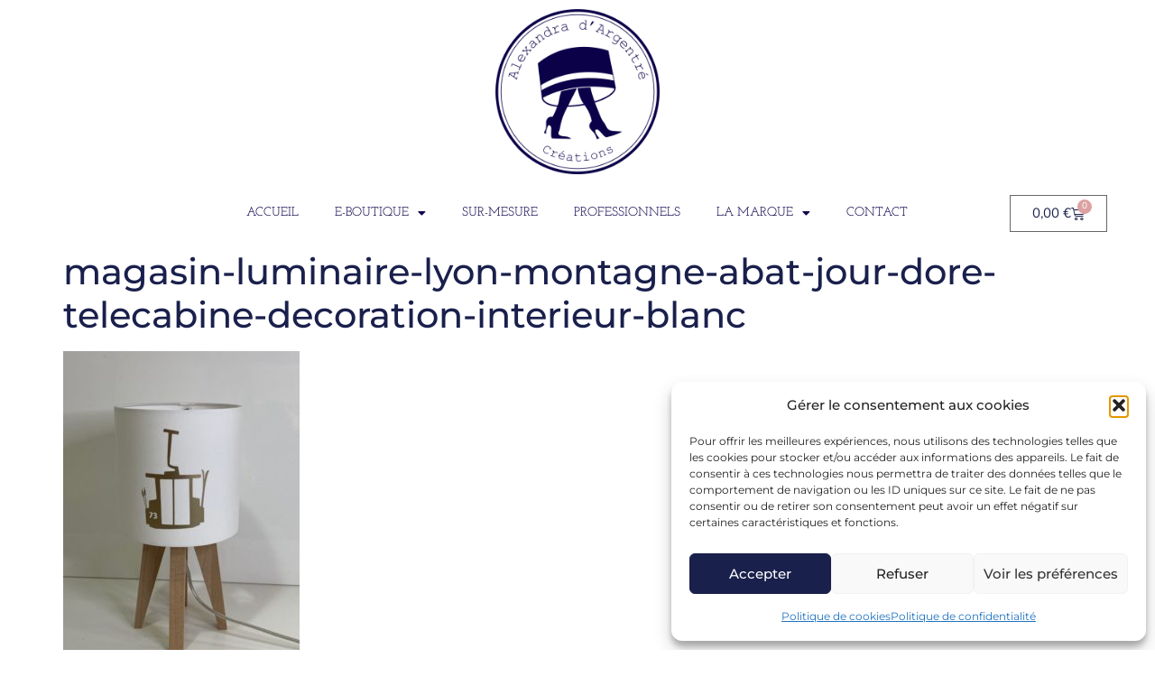

--- FILE ---
content_type: text/html; charset=UTF-8
request_url: https://adc-abatjour.com/magasin-luminaire-lyon-montagne-abat-jour-dore-telecabine-decoration-interieur-blanc/
body_size: 23896
content:
<!doctype html>
<html lang="fr-FR" prefix="og: https://ogp.me/ns#">
<head>
	<meta charset="UTF-8">
		<meta name="viewport" content="width=device-width, initial-scale=1">
	<link rel="profile" href="https://gmpg.org/xfn/11">
	
<!-- Optimisation des moteurs de recherche par Rank Math - https://rankmath.com/ -->
<title>magasin-luminaire-lyon-montagne-abat-jour-dore-telecabine-decoration-interieur-blanc - Adc Abat-jour</title>
<meta name="robots" content="index, follow, max-snippet:-1, max-video-preview:-1, max-image-preview:large"/>
<link rel="canonical" href="https://adc-abatjour.com/magasin-luminaire-lyon-montagne-abat-jour-dore-telecabine-decoration-interieur-blanc/" />
<meta property="og:locale" content="fr_FR" />
<meta property="og:type" content="article" />
<meta property="og:title" content="magasin-luminaire-lyon-montagne-abat-jour-dore-telecabine-decoration-interieur-blanc - Adc Abat-jour" />
<meta property="og:url" content="https://adc-abatjour.com/magasin-luminaire-lyon-montagne-abat-jour-dore-telecabine-decoration-interieur-blanc/" />
<meta property="og:site_name" content="Adc Abat-jour" />
<meta property="article:publisher" content="https://www.facebook.com/alexandra.dargentre.creation" />
<meta property="og:updated_time" content="2021-06-22T11:48:42+02:00" />
<meta property="og:image" content="https://adc-abatjour.com/wp-content/uploads/2021/06/magasin-luminaire-lyon-montagne-abat-jour-dore-telecabine-decoration-interieur-blanc-750x1000.jpg" />
<meta property="og:image:secure_url" content="https://adc-abatjour.com/wp-content/uploads/2021/06/magasin-luminaire-lyon-montagne-abat-jour-dore-telecabine-decoration-interieur-blanc-750x1000.jpg" />
<meta property="og:image:width" content="750" />
<meta property="og:image:height" content="1000" />
<meta property="og:image:alt" content="magasin luminaire lyon montagne abat jour dore telecabine decoration interieur blanc" />
<meta property="og:image:type" content="image/jpeg" />
<meta name="twitter:card" content="summary_large_image" />
<meta name="twitter:title" content="magasin-luminaire-lyon-montagne-abat-jour-dore-telecabine-decoration-interieur-blanc - Adc Abat-jour" />
<meta name="twitter:image" content="https://adc-abatjour.com/wp-content/uploads/2021/06/magasin-luminaire-lyon-montagne-abat-jour-dore-telecabine-decoration-interieur-blanc-750x1000.jpg" />
<!-- /Extension Rank Math WordPress SEO -->


<link rel="alternate" type="application/rss+xml" title="Adc Abat-jour &raquo; Flux" href="https://adc-abatjour.com/feed/" />
<link rel="alternate" type="application/rss+xml" title="Adc Abat-jour &raquo; Flux des commentaires" href="https://adc-abatjour.com/comments/feed/" />
<link rel="alternate" type="application/rss+xml" title="Adc Abat-jour &raquo; magasin-luminaire-lyon-montagne-abat-jour-dore-telecabine-decoration-interieur-blanc Flux des commentaires" href="https://adc-abatjour.com/feed/?attachment_id=19508" />
<link rel="alternate" title="oEmbed (JSON)" type="application/json+oembed" href="https://adc-abatjour.com/wp-json/oembed/1.0/embed?url=https%3A%2F%2Fadc-abatjour.com%2Fmagasin-luminaire-lyon-montagne-abat-jour-dore-telecabine-decoration-interieur-blanc%2F" />
<link rel="alternate" title="oEmbed (XML)" type="text/xml+oembed" href="https://adc-abatjour.com/wp-json/oembed/1.0/embed?url=https%3A%2F%2Fadc-abatjour.com%2Fmagasin-luminaire-lyon-montagne-abat-jour-dore-telecabine-decoration-interieur-blanc%2F&#038;format=xml" />
<style id='wp-img-auto-sizes-contain-inline-css'>
img:is([sizes=auto i],[sizes^="auto," i]){contain-intrinsic-size:3000px 1500px}
/*# sourceURL=wp-img-auto-sizes-contain-inline-css */
</style>
<link rel='stylesheet' id='sbi_styles-css' href='https://adc-abatjour.com/wp-content/plugins/instagram-feed/css/sbi-styles.min.css?ver=6.10.0' media='all' />
<style id='wp-emoji-styles-inline-css'>

	img.wp-smiley, img.emoji {
		display: inline !important;
		border: none !important;
		box-shadow: none !important;
		height: 1em !important;
		width: 1em !important;
		margin: 0 0.07em !important;
		vertical-align: -0.1em !important;
		background: none !important;
		padding: 0 !important;
	}
/*# sourceURL=wp-emoji-styles-inline-css */
</style>
<link rel='stylesheet' id='wp-block-library-css' href='https://adc-abatjour.com/wp-includes/css/dist/block-library/style.min.css?ver=3b91d6e06512688d14e69e6af2f8299c' media='all' />
<link data-minify="1" rel='stylesheet' id='cr-frontend-css-css' href='https://adc-abatjour.com/wp-content/cache/min/1/wp-content/plugins/customer-reviews-woocommerce/css/frontend.css?ver=1769152775' media='all' />
<link data-minify="1" rel='stylesheet' id='cr-badges-css-css' href='https://adc-abatjour.com/wp-content/cache/min/1/wp-content/plugins/customer-reviews-woocommerce/css/badges.css?ver=1769152775' media='all' />
<style id='global-styles-inline-css'>
:root{--wp--preset--aspect-ratio--square: 1;--wp--preset--aspect-ratio--4-3: 4/3;--wp--preset--aspect-ratio--3-4: 3/4;--wp--preset--aspect-ratio--3-2: 3/2;--wp--preset--aspect-ratio--2-3: 2/3;--wp--preset--aspect-ratio--16-9: 16/9;--wp--preset--aspect-ratio--9-16: 9/16;--wp--preset--color--black: #000000;--wp--preset--color--cyan-bluish-gray: #abb8c3;--wp--preset--color--white: #ffffff;--wp--preset--color--pale-pink: #f78da7;--wp--preset--color--vivid-red: #cf2e2e;--wp--preset--color--luminous-vivid-orange: #ff6900;--wp--preset--color--luminous-vivid-amber: #fcb900;--wp--preset--color--light-green-cyan: #7bdcb5;--wp--preset--color--vivid-green-cyan: #00d084;--wp--preset--color--pale-cyan-blue: #8ed1fc;--wp--preset--color--vivid-cyan-blue: #0693e3;--wp--preset--color--vivid-purple: #9b51e0;--wp--preset--gradient--vivid-cyan-blue-to-vivid-purple: linear-gradient(135deg,rgb(6,147,227) 0%,rgb(155,81,224) 100%);--wp--preset--gradient--light-green-cyan-to-vivid-green-cyan: linear-gradient(135deg,rgb(122,220,180) 0%,rgb(0,208,130) 100%);--wp--preset--gradient--luminous-vivid-amber-to-luminous-vivid-orange: linear-gradient(135deg,rgb(252,185,0) 0%,rgb(255,105,0) 100%);--wp--preset--gradient--luminous-vivid-orange-to-vivid-red: linear-gradient(135deg,rgb(255,105,0) 0%,rgb(207,46,46) 100%);--wp--preset--gradient--very-light-gray-to-cyan-bluish-gray: linear-gradient(135deg,rgb(238,238,238) 0%,rgb(169,184,195) 100%);--wp--preset--gradient--cool-to-warm-spectrum: linear-gradient(135deg,rgb(74,234,220) 0%,rgb(151,120,209) 20%,rgb(207,42,186) 40%,rgb(238,44,130) 60%,rgb(251,105,98) 80%,rgb(254,248,76) 100%);--wp--preset--gradient--blush-light-purple: linear-gradient(135deg,rgb(255,206,236) 0%,rgb(152,150,240) 100%);--wp--preset--gradient--blush-bordeaux: linear-gradient(135deg,rgb(254,205,165) 0%,rgb(254,45,45) 50%,rgb(107,0,62) 100%);--wp--preset--gradient--luminous-dusk: linear-gradient(135deg,rgb(255,203,112) 0%,rgb(199,81,192) 50%,rgb(65,88,208) 100%);--wp--preset--gradient--pale-ocean: linear-gradient(135deg,rgb(255,245,203) 0%,rgb(182,227,212) 50%,rgb(51,167,181) 100%);--wp--preset--gradient--electric-grass: linear-gradient(135deg,rgb(202,248,128) 0%,rgb(113,206,126) 100%);--wp--preset--gradient--midnight: linear-gradient(135deg,rgb(2,3,129) 0%,rgb(40,116,252) 100%);--wp--preset--font-size--small: 13px;--wp--preset--font-size--medium: 20px;--wp--preset--font-size--large: 36px;--wp--preset--font-size--x-large: 42px;--wp--preset--spacing--20: 0.44rem;--wp--preset--spacing--30: 0.67rem;--wp--preset--spacing--40: 1rem;--wp--preset--spacing--50: 1.5rem;--wp--preset--spacing--60: 2.25rem;--wp--preset--spacing--70: 3.38rem;--wp--preset--spacing--80: 5.06rem;--wp--preset--shadow--natural: 6px 6px 9px rgba(0, 0, 0, 0.2);--wp--preset--shadow--deep: 12px 12px 50px rgba(0, 0, 0, 0.4);--wp--preset--shadow--sharp: 6px 6px 0px rgba(0, 0, 0, 0.2);--wp--preset--shadow--outlined: 6px 6px 0px -3px rgb(255, 255, 255), 6px 6px rgb(0, 0, 0);--wp--preset--shadow--crisp: 6px 6px 0px rgb(0, 0, 0);}:root { --wp--style--global--content-size: 800px;--wp--style--global--wide-size: 1200px; }:where(body) { margin: 0; }.wp-site-blocks > .alignleft { float: left; margin-right: 2em; }.wp-site-blocks > .alignright { float: right; margin-left: 2em; }.wp-site-blocks > .aligncenter { justify-content: center; margin-left: auto; margin-right: auto; }:where(.wp-site-blocks) > * { margin-block-start: 24px; margin-block-end: 0; }:where(.wp-site-blocks) > :first-child { margin-block-start: 0; }:where(.wp-site-blocks) > :last-child { margin-block-end: 0; }:root { --wp--style--block-gap: 24px; }:root :where(.is-layout-flow) > :first-child{margin-block-start: 0;}:root :where(.is-layout-flow) > :last-child{margin-block-end: 0;}:root :where(.is-layout-flow) > *{margin-block-start: 24px;margin-block-end: 0;}:root :where(.is-layout-constrained) > :first-child{margin-block-start: 0;}:root :where(.is-layout-constrained) > :last-child{margin-block-end: 0;}:root :where(.is-layout-constrained) > *{margin-block-start: 24px;margin-block-end: 0;}:root :where(.is-layout-flex){gap: 24px;}:root :where(.is-layout-grid){gap: 24px;}.is-layout-flow > .alignleft{float: left;margin-inline-start: 0;margin-inline-end: 2em;}.is-layout-flow > .alignright{float: right;margin-inline-start: 2em;margin-inline-end: 0;}.is-layout-flow > .aligncenter{margin-left: auto !important;margin-right: auto !important;}.is-layout-constrained > .alignleft{float: left;margin-inline-start: 0;margin-inline-end: 2em;}.is-layout-constrained > .alignright{float: right;margin-inline-start: 2em;margin-inline-end: 0;}.is-layout-constrained > .aligncenter{margin-left: auto !important;margin-right: auto !important;}.is-layout-constrained > :where(:not(.alignleft):not(.alignright):not(.alignfull)){max-width: var(--wp--style--global--content-size);margin-left: auto !important;margin-right: auto !important;}.is-layout-constrained > .alignwide{max-width: var(--wp--style--global--wide-size);}body .is-layout-flex{display: flex;}.is-layout-flex{flex-wrap: wrap;align-items: center;}.is-layout-flex > :is(*, div){margin: 0;}body .is-layout-grid{display: grid;}.is-layout-grid > :is(*, div){margin: 0;}body{padding-top: 0px;padding-right: 0px;padding-bottom: 0px;padding-left: 0px;}a:where(:not(.wp-element-button)){text-decoration: underline;}:root :where(.wp-element-button, .wp-block-button__link){background-color: #32373c;border-width: 0;color: #fff;font-family: inherit;font-size: inherit;font-style: inherit;font-weight: inherit;letter-spacing: inherit;line-height: inherit;padding-top: calc(0.667em + 2px);padding-right: calc(1.333em + 2px);padding-bottom: calc(0.667em + 2px);padding-left: calc(1.333em + 2px);text-decoration: none;text-transform: inherit;}.has-black-color{color: var(--wp--preset--color--black) !important;}.has-cyan-bluish-gray-color{color: var(--wp--preset--color--cyan-bluish-gray) !important;}.has-white-color{color: var(--wp--preset--color--white) !important;}.has-pale-pink-color{color: var(--wp--preset--color--pale-pink) !important;}.has-vivid-red-color{color: var(--wp--preset--color--vivid-red) !important;}.has-luminous-vivid-orange-color{color: var(--wp--preset--color--luminous-vivid-orange) !important;}.has-luminous-vivid-amber-color{color: var(--wp--preset--color--luminous-vivid-amber) !important;}.has-light-green-cyan-color{color: var(--wp--preset--color--light-green-cyan) !important;}.has-vivid-green-cyan-color{color: var(--wp--preset--color--vivid-green-cyan) !important;}.has-pale-cyan-blue-color{color: var(--wp--preset--color--pale-cyan-blue) !important;}.has-vivid-cyan-blue-color{color: var(--wp--preset--color--vivid-cyan-blue) !important;}.has-vivid-purple-color{color: var(--wp--preset--color--vivid-purple) !important;}.has-black-background-color{background-color: var(--wp--preset--color--black) !important;}.has-cyan-bluish-gray-background-color{background-color: var(--wp--preset--color--cyan-bluish-gray) !important;}.has-white-background-color{background-color: var(--wp--preset--color--white) !important;}.has-pale-pink-background-color{background-color: var(--wp--preset--color--pale-pink) !important;}.has-vivid-red-background-color{background-color: var(--wp--preset--color--vivid-red) !important;}.has-luminous-vivid-orange-background-color{background-color: var(--wp--preset--color--luminous-vivid-orange) !important;}.has-luminous-vivid-amber-background-color{background-color: var(--wp--preset--color--luminous-vivid-amber) !important;}.has-light-green-cyan-background-color{background-color: var(--wp--preset--color--light-green-cyan) !important;}.has-vivid-green-cyan-background-color{background-color: var(--wp--preset--color--vivid-green-cyan) !important;}.has-pale-cyan-blue-background-color{background-color: var(--wp--preset--color--pale-cyan-blue) !important;}.has-vivid-cyan-blue-background-color{background-color: var(--wp--preset--color--vivid-cyan-blue) !important;}.has-vivid-purple-background-color{background-color: var(--wp--preset--color--vivid-purple) !important;}.has-black-border-color{border-color: var(--wp--preset--color--black) !important;}.has-cyan-bluish-gray-border-color{border-color: var(--wp--preset--color--cyan-bluish-gray) !important;}.has-white-border-color{border-color: var(--wp--preset--color--white) !important;}.has-pale-pink-border-color{border-color: var(--wp--preset--color--pale-pink) !important;}.has-vivid-red-border-color{border-color: var(--wp--preset--color--vivid-red) !important;}.has-luminous-vivid-orange-border-color{border-color: var(--wp--preset--color--luminous-vivid-orange) !important;}.has-luminous-vivid-amber-border-color{border-color: var(--wp--preset--color--luminous-vivid-amber) !important;}.has-light-green-cyan-border-color{border-color: var(--wp--preset--color--light-green-cyan) !important;}.has-vivid-green-cyan-border-color{border-color: var(--wp--preset--color--vivid-green-cyan) !important;}.has-pale-cyan-blue-border-color{border-color: var(--wp--preset--color--pale-cyan-blue) !important;}.has-vivid-cyan-blue-border-color{border-color: var(--wp--preset--color--vivid-cyan-blue) !important;}.has-vivid-purple-border-color{border-color: var(--wp--preset--color--vivid-purple) !important;}.has-vivid-cyan-blue-to-vivid-purple-gradient-background{background: var(--wp--preset--gradient--vivid-cyan-blue-to-vivid-purple) !important;}.has-light-green-cyan-to-vivid-green-cyan-gradient-background{background: var(--wp--preset--gradient--light-green-cyan-to-vivid-green-cyan) !important;}.has-luminous-vivid-amber-to-luminous-vivid-orange-gradient-background{background: var(--wp--preset--gradient--luminous-vivid-amber-to-luminous-vivid-orange) !important;}.has-luminous-vivid-orange-to-vivid-red-gradient-background{background: var(--wp--preset--gradient--luminous-vivid-orange-to-vivid-red) !important;}.has-very-light-gray-to-cyan-bluish-gray-gradient-background{background: var(--wp--preset--gradient--very-light-gray-to-cyan-bluish-gray) !important;}.has-cool-to-warm-spectrum-gradient-background{background: var(--wp--preset--gradient--cool-to-warm-spectrum) !important;}.has-blush-light-purple-gradient-background{background: var(--wp--preset--gradient--blush-light-purple) !important;}.has-blush-bordeaux-gradient-background{background: var(--wp--preset--gradient--blush-bordeaux) !important;}.has-luminous-dusk-gradient-background{background: var(--wp--preset--gradient--luminous-dusk) !important;}.has-pale-ocean-gradient-background{background: var(--wp--preset--gradient--pale-ocean) !important;}.has-electric-grass-gradient-background{background: var(--wp--preset--gradient--electric-grass) !important;}.has-midnight-gradient-background{background: var(--wp--preset--gradient--midnight) !important;}.has-small-font-size{font-size: var(--wp--preset--font-size--small) !important;}.has-medium-font-size{font-size: var(--wp--preset--font-size--medium) !important;}.has-large-font-size{font-size: var(--wp--preset--font-size--large) !important;}.has-x-large-font-size{font-size: var(--wp--preset--font-size--x-large) !important;}
:root :where(.wp-block-pullquote){font-size: 1.5em;line-height: 1.6;}
/*# sourceURL=global-styles-inline-css */
</style>
<link data-minify="1" rel='stylesheet' id='woocommerce-layout-css' href='https://adc-abatjour.com/wp-content/cache/min/1/wp-content/plugins/woocommerce/assets/css/woocommerce-layout.css?ver=1769152775' media='all' />
<link data-minify="1" rel='stylesheet' id='woocommerce-smallscreen-css' href='https://adc-abatjour.com/wp-content/cache/min/1/wp-content/plugins/woocommerce/assets/css/woocommerce-smallscreen.css?ver=1769152775' media='only screen and (max-width: 768px)' />
<link data-minify="1" rel='stylesheet' id='woocommerce-general-css' href='https://adc-abatjour.com/wp-content/cache/min/1/wp-content/plugins/woocommerce/assets/css/woocommerce.css?ver=1769152775' media='all' />
<style id='woocommerce-inline-inline-css'>
.woocommerce form .form-row .required { visibility: visible; }
/*# sourceURL=woocommerce-inline-inline-css */
</style>
<link rel='stylesheet' id='cmplz-general-css' href='https://adc-abatjour.com/wp-content/plugins/complianz-gdpr/assets/css/cookieblocker.min.css?ver=1765999087' media='all' />
<link rel='stylesheet' id='woo-variation-swatches-css' href='https://adc-abatjour.com/wp-content/plugins/woo-variation-swatches/assets/css/frontend.min.css?ver=1762888548' media='all' />
<style id='woo-variation-swatches-inline-css'>
:root {
--wvs-tick:url("data:image/svg+xml;utf8,%3Csvg filter='drop-shadow(0px 0px 2px rgb(0 0 0 / .8))' xmlns='http://www.w3.org/2000/svg'  viewBox='0 0 30 30'%3E%3Cpath fill='none' stroke='%23ffffff' stroke-linecap='round' stroke-linejoin='round' stroke-width='4' d='M4 16L11 23 27 7'/%3E%3C/svg%3E");

--wvs-cross:url("data:image/svg+xml;utf8,%3Csvg filter='drop-shadow(0px 0px 5px rgb(255 255 255 / .6))' xmlns='http://www.w3.org/2000/svg' width='72px' height='72px' viewBox='0 0 24 24'%3E%3Cpath fill='none' stroke='%23ff0000' stroke-linecap='round' stroke-width='0.6' d='M5 5L19 19M19 5L5 19'/%3E%3C/svg%3E");
--wvs-single-product-item-width:30px;
--wvs-single-product-item-height:30px;
--wvs-single-product-item-font-size:16px}
/*# sourceURL=woo-variation-swatches-inline-css */
</style>
<link data-minify="1" rel='stylesheet' id='hello-elementor-css' href='https://adc-abatjour.com/wp-content/cache/min/1/wp-content/themes/hello-elementor/assets/css/reset.css?ver=1769152775' media='all' />
<link data-minify="1" rel='stylesheet' id='hello-elementor-theme-style-css' href='https://adc-abatjour.com/wp-content/cache/min/1/wp-content/themes/hello-elementor/assets/css/theme.css?ver=1769152775' media='all' />
<link data-minify="1" rel='stylesheet' id='hello-elementor-header-footer-css' href='https://adc-abatjour.com/wp-content/cache/min/1/wp-content/themes/hello-elementor/assets/css/header-footer.css?ver=1769152775' media='all' />
<link rel='stylesheet' id='elementor-frontend-css' href='https://adc-abatjour.com/wp-content/plugins/elementor/assets/css/frontend.min.css?ver=3.33.6' media='all' />
<link rel='stylesheet' id='widget-image-css' href='https://adc-abatjour.com/wp-content/plugins/elementor/assets/css/widget-image.min.css?ver=3.33.6' media='all' />
<link rel='stylesheet' id='widget-nav-menu-css' href='https://adc-abatjour.com/wp-content/plugins/elementor-pro/assets/css/widget-nav-menu.min.css?ver=3.33.2' media='all' />
<link rel='stylesheet' id='widget-woocommerce-menu-cart-css' href='https://adc-abatjour.com/wp-content/plugins/elementor-pro/assets/css/widget-woocommerce-menu-cart.min.css?ver=3.33.2' media='all' />
<link rel='stylesheet' id='widget-heading-css' href='https://adc-abatjour.com/wp-content/plugins/elementor/assets/css/widget-heading.min.css?ver=3.33.6' media='all' />
<link rel='stylesheet' id='widget-divider-css' href='https://adc-abatjour.com/wp-content/plugins/elementor/assets/css/widget-divider.min.css?ver=3.33.6' media='all' />
<link rel='stylesheet' id='widget-social-icons-css' href='https://adc-abatjour.com/wp-content/plugins/elementor/assets/css/widget-social-icons.min.css?ver=3.33.6' media='all' />
<link rel='stylesheet' id='e-apple-webkit-css' href='https://adc-abatjour.com/wp-content/plugins/elementor/assets/css/conditionals/apple-webkit.min.css?ver=3.33.6' media='all' />
<link rel='stylesheet' id='widget-icon-box-css' href='https://adc-abatjour.com/wp-content/plugins/elementor/assets/css/widget-icon-box.min.css?ver=3.33.6' media='all' />
<link data-minify="1" rel='stylesheet' id='elementor-icons-css' href='https://adc-abatjour.com/wp-content/cache/min/1/wp-content/plugins/elementor/assets/lib/eicons/css/elementor-icons.min.css?ver=1769152775' media='all' />
<link rel='stylesheet' id='elementor-post-18434-css' href='https://adc-abatjour.com/wp-content/uploads/elementor/css/post-18434.css?ver=1769152637' media='all' />
<link data-minify="1" rel='stylesheet' id='font-awesome-5-all-css' href='https://adc-abatjour.com/wp-content/cache/min/1/wp-content/plugins/elementor/assets/lib/font-awesome/css/all.min.css?ver=1769152775' media='all' />
<link rel='stylesheet' id='font-awesome-4-shim-css' href='https://adc-abatjour.com/wp-content/plugins/elementor/assets/lib/font-awesome/css/v4-shims.min.css?ver=3.33.6' media='all' />
<link rel='stylesheet' id='sbistyles-css' href='https://adc-abatjour.com/wp-content/plugins/instagram-feed/css/sbi-styles.min.css?ver=6.10.0' media='all' />
<link rel='stylesheet' id='elementor-post-18445-css' href='https://adc-abatjour.com/wp-content/uploads/elementor/css/post-18445.css?ver=1769152637' media='all' />
<link data-minify="1" rel='stylesheet' id='jet-woo-builder-css' href='https://adc-abatjour.com/wp-content/cache/min/1/wp-content/plugins/jet-woo-builder/assets/css/frontend.css?ver=1769152775' media='all' />
<style id='jet-woo-builder-inline-css'>
@font-face {
				font-family: "WooCommerce";
				font-weight: normal;
				font-style: normal;
				src: url("https://adc-abatjour.com/wp-content/plugins/woocommerce/assets/fonts/WooCommerce.eot");
				src: url("https://adc-abatjour.com/wp-content/plugins/woocommerce/assets/fonts/WooCommerce.eot?#iefix") format("embedded-opentype"),
					 url("https://adc-abatjour.com/wp-content/plugins/woocommerce/assets/fonts/WooCommerce.woff") format("woff"),
					 url("https://adc-abatjour.com/wp-content/plugins/woocommerce/assets/fonts/WooCommerce.ttf") format("truetype"),
					 url("https://adc-abatjour.com/wp-content/plugins/woocommerce/assets/fonts/WooCommerce.svg#WooCommerce") format("svg");
			}
/*# sourceURL=jet-woo-builder-inline-css */
</style>
<link rel='stylesheet' id='elementor-icons-shared-0-css' href='https://adc-abatjour.com/wp-content/plugins/elementor/assets/lib/font-awesome/css/fontawesome.min.css?ver=5.15.3' media='all' />
<link data-minify="1" rel='stylesheet' id='elementor-icons-fa-solid-css' href='https://adc-abatjour.com/wp-content/cache/min/1/wp-content/plugins/elementor/assets/lib/font-awesome/css/solid.min.css?ver=1769152775' media='all' />
<link data-minify="1" rel='stylesheet' id='swiper-css' href='https://adc-abatjour.com/wp-content/cache/min/1/wp-content/plugins/elementor/assets/lib/swiper/v8/css/swiper.min.css?ver=1769152775' media='all' />
<link rel='stylesheet' id='e-swiper-css' href='https://adc-abatjour.com/wp-content/plugins/elementor/assets/css/conditionals/e-swiper.min.css?ver=3.33.6' media='all' />
<link rel='stylesheet' id='elementor-post-18455-css' href='https://adc-abatjour.com/wp-content/uploads/elementor/css/post-18455.css?ver=1769152637' media='all' />
<link rel='stylesheet' id='photoswipe-css' href='https://adc-abatjour.com/wp-content/plugins/woocommerce/assets/css/photoswipe/photoswipe.min.css?ver=10.4.3' media='all' />
<link rel='stylesheet' id='photoswipe-default-skin-css' href='https://adc-abatjour.com/wp-content/plugins/woocommerce/assets/css/photoswipe/default-skin/default-skin.min.css?ver=10.4.3' media='all' />
<link rel='stylesheet' id='hello-elementor-child-style-css' href='https://adc-abatjour.com/wp-content/themes/hello-theme-child-master/style.css?ver=1.0.0' media='all' />
<link data-minify="1" rel='stylesheet' id='sib-front-css-css' href='https://adc-abatjour.com/wp-content/cache/min/1/wp-content/plugins/mailin/css/mailin-front.css?ver=1769152775' media='all' />
<link data-minify="1" rel='stylesheet' id='elementor-gf-local-cardo-css' href='https://adc-abatjour.com/wp-content/cache/min/1/wp-content/uploads/elementor/google-fonts/css/cardo.css?ver=1769152775' media='all' />
<link data-minify="1" rel='stylesheet' id='elementor-gf-local-nunito-css' href='https://adc-abatjour.com/wp-content/cache/min/1/wp-content/uploads/elementor/google-fonts/css/nunito.css?ver=1769152776' media='all' />
<link data-minify="1" rel='stylesheet' id='elementor-gf-local-montserrat-css' href='https://adc-abatjour.com/wp-content/cache/min/1/wp-content/uploads/elementor/google-fonts/css/montserrat.css?ver=1769152776' media='all' />
<link data-minify="1" rel='stylesheet' id='elementor-gf-local-josefinslab-css' href='https://adc-abatjour.com/wp-content/cache/min/1/wp-content/uploads/elementor/google-fonts/css/josefinslab.css?ver=1769152776' media='all' />
<link data-minify="1" rel='stylesheet' id='elementor-gf-local-poiretone-css' href='https://adc-abatjour.com/wp-content/cache/min/1/wp-content/uploads/elementor/google-fonts/css/poiretone.css?ver=1769152776' media='all' />
<link data-minify="1" rel='stylesheet' id='elementor-gf-local-roboto-css' href='https://adc-abatjour.com/wp-content/cache/min/1/wp-content/uploads/elementor/google-fonts/css/roboto.css?ver=1769152776' media='all' />
<link data-minify="1" rel='stylesheet' id='elementor-gf-local-pacifico-css' href='https://adc-abatjour.com/wp-content/cache/min/1/wp-content/uploads/elementor/google-fonts/css/pacifico.css?ver=1769152776' media='all' />
<link data-minify="1" rel='stylesheet' id='elementor-icons-fa-brands-css' href='https://adc-abatjour.com/wp-content/cache/min/1/wp-content/plugins/elementor/assets/lib/font-awesome/css/brands.min.css?ver=1769152776' media='all' />
<link data-minify="1" rel='stylesheet' id='elementor-icons-fa-regular-css' href='https://adc-abatjour.com/wp-content/cache/min/1/wp-content/plugins/elementor/assets/lib/font-awesome/css/regular.min.css?ver=1769152776' media='all' />
<script src="https://adc-abatjour.com/wp-includes/js/jquery/jquery.min.js?ver=3.7.1" id="jquery-core-js"></script>
<script src="https://adc-abatjour.com/wp-includes/js/jquery/jquery-migrate.min.js?ver=3.4.1" id="jquery-migrate-js"></script>
<script src="https://adc-abatjour.com/wp-content/plugins/woocommerce/assets/js/jquery-blockui/jquery.blockUI.min.js?ver=2.7.0-wc.10.4.3" id="wc-jquery-blockui-js" data-wp-strategy="defer"></script>
<script id="wc-add-to-cart-js-extra">
var wc_add_to_cart_params = {"ajax_url":"/wp-admin/admin-ajax.php","wc_ajax_url":"/?wc-ajax=%%endpoint%%","i18n_view_cart":"Voir le panier","cart_url":"https://adc-abatjour.com/panier/","is_cart":"","cart_redirect_after_add":"no"};
//# sourceURL=wc-add-to-cart-js-extra
</script>
<script src="https://adc-abatjour.com/wp-content/plugins/woocommerce/assets/js/frontend/add-to-cart.min.js?ver=10.4.3" id="wc-add-to-cart-js" defer data-wp-strategy="defer"></script>
<script src="https://adc-abatjour.com/wp-content/plugins/woocommerce/assets/js/js-cookie/js.cookie.min.js?ver=2.1.4-wc.10.4.3" id="wc-js-cookie-js" defer data-wp-strategy="defer"></script>
<script id="woocommerce-js-extra">
var woocommerce_params = {"ajax_url":"/wp-admin/admin-ajax.php","wc_ajax_url":"/?wc-ajax=%%endpoint%%","i18n_password_show":"Afficher le mot de passe","i18n_password_hide":"Masquer le mot de passe"};
//# sourceURL=woocommerce-js-extra
</script>
<script src="https://adc-abatjour.com/wp-content/plugins/woocommerce/assets/js/frontend/woocommerce.min.js?ver=10.4.3" id="woocommerce-js" defer data-wp-strategy="defer"></script>
<script src="https://adc-abatjour.com/wp-content/plugins/elementor/assets/lib/font-awesome/js/v4-shims.min.js?ver=3.33.6" id="font-awesome-4-shim-js"></script>
<script src="https://adc-abatjour.com/wp-content/plugins/woocommerce/assets/js/photoswipe/photoswipe.min.js?ver=4.1.1-wc.10.4.3" id="wc-photoswipe-js" defer data-wp-strategy="defer"></script>
<script src="https://adc-abatjour.com/wp-content/plugins/woocommerce/assets/js/photoswipe/photoswipe-ui-default.min.js?ver=4.1.1-wc.10.4.3" id="wc-photoswipe-ui-default-js" defer data-wp-strategy="defer"></script>
<script id="sib-front-js-js-extra">
var sibErrMsg = {"invalidMail":"Veuillez entrer une adresse e-mail valide.","requiredField":"Veuillez compl\u00e9ter les champs obligatoires.","invalidDateFormat":"Veuillez entrer une date valide.","invalidSMSFormat":"Veuillez entrer une num\u00e9ro de t\u00e9l\u00e9phone valide."};
var ajax_sib_front_object = {"ajax_url":"https://adc-abatjour.com/wp-admin/admin-ajax.php","ajax_nonce":"ae52652e3a","flag_url":"https://adc-abatjour.com/wp-content/plugins/mailin/img/flags/"};
//# sourceURL=sib-front-js-js-extra
</script>
<script src="https://adc-abatjour.com/wp-content/plugins/mailin/js/mailin-front.js?ver=1766135983" id="sib-front-js-js"></script>
<link rel="https://api.w.org/" href="https://adc-abatjour.com/wp-json/" /><link rel="alternate" title="JSON" type="application/json" href="https://adc-abatjour.com/wp-json/wp/v2/media/19508" /><link rel="EditURI" type="application/rsd+xml" title="RSD" href="https://adc-abatjour.com/xmlrpc.php?rsd" />

<link rel='shortlink' href='https://adc-abatjour.com/?p=19508' />
			<style>.cmplz-hidden {
					display: none !important;
				}</style>	<noscript><style>.woocommerce-product-gallery{ opacity: 1 !important; }</style></noscript>
	<meta name="generator" content="Elementor 3.33.6; features: additional_custom_breakpoints; settings: css_print_method-external, google_font-enabled, font_display-auto">
			<style>
				.e-con.e-parent:nth-of-type(n+4):not(.e-lazyloaded):not(.e-no-lazyload),
				.e-con.e-parent:nth-of-type(n+4):not(.e-lazyloaded):not(.e-no-lazyload) * {
					background-image: none !important;
				}
				@media screen and (max-height: 1024px) {
					.e-con.e-parent:nth-of-type(n+3):not(.e-lazyloaded):not(.e-no-lazyload),
					.e-con.e-parent:nth-of-type(n+3):not(.e-lazyloaded):not(.e-no-lazyload) * {
						background-image: none !important;
					}
				}
				@media screen and (max-height: 640px) {
					.e-con.e-parent:nth-of-type(n+2):not(.e-lazyloaded):not(.e-no-lazyload),
					.e-con.e-parent:nth-of-type(n+2):not(.e-lazyloaded):not(.e-no-lazyload) * {
						background-image: none !important;
					}
				}
			</style>
			<link rel="icon" href="https://adc-abatjour.com/wp-content/uploads/2023/05/logo-alexandra-dArgentre-creations-creatrice-abat-jour-sur-mesure-a-lyon-50x50.png" sizes="32x32" />
<link rel="icon" href="https://adc-abatjour.com/wp-content/uploads/2023/05/logo-alexandra-dArgentre-creations-creatrice-abat-jour-sur-mesure-a-lyon-360x360.png" sizes="192x192" />
<link rel="apple-touch-icon" href="https://adc-abatjour.com/wp-content/uploads/2023/05/logo-alexandra-dArgentre-creations-creatrice-abat-jour-sur-mesure-a-lyon-360x360.png" />
<meta name="msapplication-TileImage" content="https://adc-abatjour.com/wp-content/uploads/2023/05/logo-alexandra-dArgentre-creations-creatrice-abat-jour-sur-mesure-a-lyon-360x360.png" />
<noscript><style id="rocket-lazyload-nojs-css">.rll-youtube-player, [data-lazy-src]{display:none !important;}</style></noscript>		<!-- Global site tag (gtag.js) - Google Analytics -->
<script type="text/plain" data-service="google-analytics" data-category="statistics" async data-cmplz-src="https://www.googletagmanager.com/gtag/js?id=UA-137978713-1"></script>
<script>
  window.dataLayer = window.dataLayer || [];
  function gtag(){dataLayer.push(arguments);}
  gtag('js', new Date());

  gtag('config', 'UA-137978713-1');
</script>
<meta name="generator" content="WP Rocket 3.20.2" data-wpr-features="wpr_lazyload_images wpr_minify_css wpr_desktop" /></head>
<body data-rsssl=1 data-cmplz=1 class="attachment wp-singular attachment-template-default single single-attachment postid-19508 attachmentid-19508 attachment-jpeg wp-custom-logo wp-embed-responsive wp-theme-hello-elementor wp-child-theme-hello-theme-child-master theme-hello-elementor woocommerce-no-js woo-variation-swatches wvs-behavior-blur wvs-theme-hello-theme-child-master wvs-show-label wvs-tooltip hello-elementor-default elementor-default elementor-kit-18434">

		<header data-rocket-location-hash="1d27966bec550025433fa215ce9e373d" data-elementor-type="header" data-elementor-id="18445" class="elementor elementor-18445 elementor-location-header" data-elementor-post-type="elementor_library">
					<section data-rocket-location-hash="d33e023e4457303a3175ab5be3bf9ff2" class="elementor-section elementor-top-section elementor-element elementor-element-811037a elementor-section-boxed elementor-section-height-default elementor-section-height-default" data-id="811037a" data-element_type="section">
						<div data-rocket-location-hash="82f6c6a00e9a86a2eaa3cc6e8d136714" class="elementor-container elementor-column-gap-default">
					<div class="elementor-column elementor-col-100 elementor-top-column elementor-element elementor-element-8fd897f" data-id="8fd897f" data-element_type="column">
			<div class="elementor-widget-wrap elementor-element-populated">
						<div class="elementor-element elementor-element-22a56c5 elementor-widget elementor-widget-theme-site-logo elementor-widget-image" data-id="22a56c5" data-element_type="widget" data-widget_type="theme-site-logo.default">
				<div class="elementor-widget-container">
											<a href="https://adc-abatjour.com">
			<img width="864" height="872" src="data:image/svg+xml,%3Csvg%20xmlns='http://www.w3.org/2000/svg'%20viewBox='0%200%20864%20872'%3E%3C/svg%3E" class="attachment-full size-full wp-image-21354" alt="logo-alexandra dArgentre-creations-creatrice-abat-jour-sur-mesure-a-lyon" data-lazy-srcset="https://adc-abatjour.com/wp-content/uploads/2023/05/logo-alexandra-dArgentre-creations-creatrice-abat-jour-sur-mesure-a-lyon.png 864w, https://adc-abatjour.com/wp-content/uploads/2023/05/logo-alexandra-dArgentre-creations-creatrice-abat-jour-sur-mesure-a-lyon-347x350.png 347w, https://adc-abatjour.com/wp-content/uploads/2023/05/logo-alexandra-dArgentre-creations-creatrice-abat-jour-sur-mesure-a-lyon-150x150.png 150w, https://adc-abatjour.com/wp-content/uploads/2023/05/logo-alexandra-dArgentre-creations-creatrice-abat-jour-sur-mesure-a-lyon-768x775.png 768w, https://adc-abatjour.com/wp-content/uploads/2023/05/logo-alexandra-dArgentre-creations-creatrice-abat-jour-sur-mesure-a-lyon-800x807.png 800w, https://adc-abatjour.com/wp-content/uploads/2023/05/logo-alexandra-dArgentre-creations-creatrice-abat-jour-sur-mesure-a-lyon-297x300.png 297w, https://adc-abatjour.com/wp-content/uploads/2023/05/logo-alexandra-dArgentre-creations-creatrice-abat-jour-sur-mesure-a-lyon-50x50.png 50w, https://adc-abatjour.com/wp-content/uploads/2023/05/logo-alexandra-dArgentre-creations-creatrice-abat-jour-sur-mesure-a-lyon-100x100.png 100w" data-lazy-sizes="(max-width: 864px) 100vw, 864px" data-lazy-src="https://adc-abatjour.com/wp-content/uploads/2023/05/logo-alexandra-dArgentre-creations-creatrice-abat-jour-sur-mesure-a-lyon.png" /><noscript><img width="864" height="872" src="https://adc-abatjour.com/wp-content/uploads/2023/05/logo-alexandra-dArgentre-creations-creatrice-abat-jour-sur-mesure-a-lyon.png" class="attachment-full size-full wp-image-21354" alt="logo-alexandra dArgentre-creations-creatrice-abat-jour-sur-mesure-a-lyon" srcset="https://adc-abatjour.com/wp-content/uploads/2023/05/logo-alexandra-dArgentre-creations-creatrice-abat-jour-sur-mesure-a-lyon.png 864w, https://adc-abatjour.com/wp-content/uploads/2023/05/logo-alexandra-dArgentre-creations-creatrice-abat-jour-sur-mesure-a-lyon-347x350.png 347w, https://adc-abatjour.com/wp-content/uploads/2023/05/logo-alexandra-dArgentre-creations-creatrice-abat-jour-sur-mesure-a-lyon-150x150.png 150w, https://adc-abatjour.com/wp-content/uploads/2023/05/logo-alexandra-dArgentre-creations-creatrice-abat-jour-sur-mesure-a-lyon-768x775.png 768w, https://adc-abatjour.com/wp-content/uploads/2023/05/logo-alexandra-dArgentre-creations-creatrice-abat-jour-sur-mesure-a-lyon-800x807.png 800w, https://adc-abatjour.com/wp-content/uploads/2023/05/logo-alexandra-dArgentre-creations-creatrice-abat-jour-sur-mesure-a-lyon-297x300.png 297w, https://adc-abatjour.com/wp-content/uploads/2023/05/logo-alexandra-dArgentre-creations-creatrice-abat-jour-sur-mesure-a-lyon-50x50.png 50w, https://adc-abatjour.com/wp-content/uploads/2023/05/logo-alexandra-dArgentre-creations-creatrice-abat-jour-sur-mesure-a-lyon-100x100.png 100w" sizes="(max-width: 864px) 100vw, 864px" /></noscript>				</a>
											</div>
				</div>
					</div>
		</div>
					</div>
		</section>
				<section data-rocket-location-hash="8eecfbd18ce7a060a27f42e90643bfcc" class="elementor-section elementor-top-section elementor-element elementor-element-b91606c elementor-section-content-middle elementor-section-boxed elementor-section-height-default elementor-section-height-default" data-id="b91606c" data-element_type="section">
						<div data-rocket-location-hash="b3be091174dcd2d7573499587c59c9d9" class="elementor-container elementor-column-gap-default">
					<div class="elementor-column elementor-col-16 elementor-top-column elementor-element elementor-element-058b4ac elementor-hidden-tablet elementor-hidden-phone" data-id="058b4ac" data-element_type="column">
			<div class="elementor-widget-wrap">
							</div>
		</div>
				<nav class="elementor-column elementor-col-66 elementor-top-column elementor-element elementor-element-ea593ea" data-id="ea593ea" data-element_type="column">
			<div class="elementor-widget-wrap elementor-element-populated">
						<div class="elementor-element elementor-element-a828637 elementor-nav-menu__align-center elementor-nav-menu--stretch elementor-nav-menu__text-align-center elementor-nav-menu--dropdown-tablet elementor-nav-menu--toggle elementor-nav-menu--burger elementor-widget elementor-widget-nav-menu" data-id="a828637" data-element_type="widget" data-settings="{&quot;full_width&quot;:&quot;stretch&quot;,&quot;layout&quot;:&quot;horizontal&quot;,&quot;submenu_icon&quot;:{&quot;value&quot;:&quot;&lt;i class=\&quot;fas fa-caret-down\&quot; aria-hidden=\&quot;true\&quot;&gt;&lt;\/i&gt;&quot;,&quot;library&quot;:&quot;fa-solid&quot;},&quot;toggle&quot;:&quot;burger&quot;}" data-widget_type="nav-menu.default">
				<div class="elementor-widget-container">
								<nav aria-label="Menu" class="elementor-nav-menu--main elementor-nav-menu__container elementor-nav-menu--layout-horizontal e--pointer-underline e--animation-grow">
				<ul id="menu-1-a828637" class="elementor-nav-menu"><li class="menuitem1 menu-item menu-item-type-post_type menu-item-object-page menu-item-home menu-item-11666"><a href="https://adc-abatjour.com/" class="elementor-item">Accueil</a></li>
<li class="menu-item menu-item-type-post_type menu-item-object-page menu-item-has-children menu-item-11934"><a href="https://adc-abatjour.com/boutique-abat-jour-luminaire-lyon-decoration/" class="elementor-item">E-boutique</a>
<ul class="sub-menu elementor-nav-menu--dropdown">
	<li class="menu-item menu-item-type-taxonomy menu-item-object-product_cat menu-item-has-children menu-item-12194"><a href="https://adc-abatjour.com/categorie-produit/decoration-luminaire-abat-jour-lyon/" class="elementor-sub-item">Autour de la maison</a>
	<ul class="sub-menu elementor-nav-menu--dropdown">
		<li class="menu-item menu-item-type-taxonomy menu-item-object-product_cat menu-item-16062"><a href="https://adc-abatjour.com/categorie-produit/decoration-luminaire-abat-jour-lyon/suspensions-lyon/" class="elementor-sub-item">Suspensions</a></li>
		<li class="menu-item menu-item-type-taxonomy menu-item-object-product_cat menu-item-has-children menu-item-16053"><a href="https://adc-abatjour.com/categorie-produit/decoration-luminaire-abat-jour-lyon/lampes-lampes-lyon/" class="elementor-sub-item">Lampes et lampes sur pied</a>
		<ul class="sub-menu elementor-nav-menu--dropdown">
			<li class="menu-item menu-item-type-taxonomy menu-item-object-product_cat menu-item-16056"><a href="https://adc-abatjour.com/categorie-produit/decoration-luminaire-abat-jour-lyon/lampes-lampes-lyon/quadripodes-lampe/" class="elementor-sub-item">Lampes quadripodes</a></li>
			<li class="menu-item menu-item-type-taxonomy menu-item-object-product_cat menu-item-16057"><a href="https://adc-abatjour.com/categorie-produit/decoration-luminaire-abat-jour-lyon/lampes-lampes-lyon/lampe-quadripode-abat-jour-lyon/" class="elementor-sub-item">Lampes quadripodes mini</a></li>
			<li class="menu-item menu-item-type-taxonomy menu-item-object-product_cat menu-item-16054"><a href="https://adc-abatjour.com/categorie-produit/decoration-luminaire-abat-jour-lyon/lampes-lampes-lyon/lampe-cesar-rosalie-abat-jour-lyon/" class="elementor-sub-item">Lampes César et Rosalie</a></li>
		</ul>
</li>
		<li class="menu-item menu-item-type-taxonomy menu-item-object-product_cat menu-item-16058"><a href="https://adc-abatjour.com/categorie-produit/decoration-luminaire-abat-jour-lyon/lampe-baladeuse-abat-jour-lyon-pour-la-maison/" class="elementor-sub-item">Lampes baladeuses</a></li>
		<li class="menu-item menu-item-type-taxonomy menu-item-object-product_cat menu-item-has-children menu-item-16059"><a href="https://adc-abatjour.com/categorie-produit/decoration-luminaire-abat-jour-lyon/lampe-totem-abat-jour-lyon/" class="elementor-sub-item">Lampes Totems</a>
		<ul class="sub-menu elementor-nav-menu--dropdown">
			<li class="menu-item menu-item-type-taxonomy menu-item-object-product_cat menu-item-16060"><a href="https://adc-abatjour.com/categorie-produit/decoration-luminaire-abat-jour-lyon/lampe-totem-abat-jour-lyon/lampe-totem-grand-modele-lyon/" class="elementor-sub-item">Lampes totems grands modèles</a></li>
			<li class="menu-item menu-item-type-taxonomy menu-item-object-product_cat menu-item-16061"><a href="https://adc-abatjour.com/categorie-produit/decoration-luminaire-abat-jour-lyon/lampe-totem-abat-jour-lyon/lampe-totem-petit-modele-lyon/" class="elementor-sub-item">Lampes totems petits modèles</a></li>
		</ul>
</li>
		<li class="menu-item menu-item-type-taxonomy menu-item-object-product_cat menu-item-16825"><a href="https://adc-abatjour.com/categorie-produit/decoration-luminaire-abat-jour-lyon/lampe-tam-tam-decoration-luminaire-abat-jour-lyon/" class="elementor-sub-item">Lampe tam tam</a></li>
		<li class="menu-item menu-item-type-taxonomy menu-item-object-product_cat menu-item-has-children menu-item-16050"><a href="https://adc-abatjour.com/categorie-produit/decoration-luminaire-abat-jour-lyon/applique-murale-lyon-pour-la-maison/" class="elementor-sub-item">Appliques murales</a>
		<ul class="sub-menu elementor-nav-menu--dropdown">
			<li class="menu-item menu-item-type-taxonomy menu-item-object-product_cat menu-item-16051"><a href="https://adc-abatjour.com/categorie-produit/decoration-luminaire-abat-jour-lyon/applique-murale-lyon-pour-la-maison/applique-murale-carre-lyon/" class="elementor-sub-item">Appliques 1/2 carré ou1/2 cercle</a></li>
			<li class="menu-item menu-item-type-taxonomy menu-item-object-product_cat menu-item-16052"><a href="https://adc-abatjour.com/categorie-produit/decoration-luminaire-abat-jour-lyon/applique-murale-lyon-pour-la-maison/applique-equerre-lyon/" class="elementor-sub-item">Appliques équerres</a></li>
		</ul>
</li>
	</ul>
</li>
	<li class="menu-item menu-item-type-taxonomy menu-item-object-product_cat menu-item-has-children menu-item-12193"><a href="https://adc-abatjour.com/categorie-produit/autour-de-lenfant-decoration-lyon/" class="elementor-sub-item">Autour de l&rsquo;enfant</a>
	<ul class="sub-menu elementor-nav-menu--dropdown">
		<li class="menu-item menu-item-type-taxonomy menu-item-object-product_cat menu-item-16049"><a href="https://adc-abatjour.com/categorie-produit/autour-de-lenfant-decoration-lyon/suspensions-enfant-abat-jour-lyon/" class="elementor-sub-item">Suspensions</a></li>
		<li class="menu-item menu-item-type-taxonomy menu-item-object-product_cat menu-item-16732"><a href="https://adc-abatjour.com/categorie-produit/autour-de-lenfant-decoration-lyon/lampe-tam-tam/" class="elementor-sub-item">Lampe tam tam</a></li>
		<li class="menu-item menu-item-type-taxonomy menu-item-object-product_cat menu-item-16111"><a href="https://adc-abatjour.com/categorie-produit/lampe-applique-luminaire-lyon/" class="elementor-sub-item">Mini série</a></li>
		<li class="menu-item menu-item-type-taxonomy menu-item-object-product_cat menu-item-16070"><a href="https://adc-abatjour.com/categorie-produit/autour-de-lenfant-decoration-lyon/lampe-pied-enfant-lyon/" class="elementor-sub-item">Lampes sur pied</a></li>
		<li class="menu-item menu-item-type-taxonomy menu-item-object-product_cat menu-item-16069"><a href="https://adc-abatjour.com/categorie-produit/autour-de-lenfant-decoration-lyon/lampe-baladeuse-abat-jour-lyon/" class="elementor-sub-item">Lampes baladeuses</a></li>
		<li class="menu-item menu-item-type-taxonomy menu-item-object-product_cat menu-item-has-children menu-item-16071"><a href="https://adc-abatjour.com/categorie-produit/autour-de-lenfant-decoration-lyon/enfant-lampes-totems-lyon/" class="elementor-sub-item">Lampes Totems</a>
		<ul class="sub-menu elementor-nav-menu--dropdown">
			<li class="menu-item menu-item-type-taxonomy menu-item-object-product_cat menu-item-16072"><a href="https://adc-abatjour.com/categorie-produit/autour-de-lenfant-decoration-lyon/enfant-lampes-totems-lyon/grands-totems-enfant-lyon/" class="elementor-sub-item">Grands modèles</a></li>
			<li class="menu-item menu-item-type-taxonomy menu-item-object-product_cat menu-item-16073"><a href="https://adc-abatjour.com/categorie-produit/autour-de-lenfant-decoration-lyon/enfant-lampes-totems-lyon/petits-modeles-enfant-lyon/" class="elementor-sub-item">Petits modèles</a></li>
		</ul>
</li>
		<li class="menu-item menu-item-type-taxonomy menu-item-object-product_cat menu-item-has-children menu-item-16066"><a href="https://adc-abatjour.com/categorie-produit/autour-de-lenfant-decoration-lyon/appliques-murales-enfants-lyon/" class="elementor-sub-item">Appliques murales</a>
		<ul class="sub-menu elementor-nav-menu--dropdown">
			<li class="menu-item menu-item-type-taxonomy menu-item-object-product_cat menu-item-16067"><a href="https://adc-abatjour.com/categorie-produit/autour-de-lenfant-decoration-lyon/appliques-murales-enfants-lyon/applique-murale-enfant-lyon/" class="elementor-sub-item">Applique 1/2 carré ou 1/2 cercle</a></li>
			<li class="menu-item menu-item-type-taxonomy menu-item-object-product_cat menu-item-16068"><a href="https://adc-abatjour.com/categorie-produit/autour-de-lenfant-decoration-lyon/appliques-murales-enfants-lyon/applique-equerre-enfants-lyon/" class="elementor-sub-item">Applique équerre</a></li>
		</ul>
</li>
	</ul>
</li>
	<li class="menu-item menu-item-type-taxonomy menu-item-object-product_cat menu-item-13753"><a href="https://adc-abatjour.com/categorie-produit/luminaire-decoration-mer-lyon/" class="elementor-sub-item">Au bord de la mer</a></li>
	<li class="menu-item menu-item-type-taxonomy menu-item-object-product_cat menu-item-has-children menu-item-13754"><a href="https://adc-abatjour.com/categorie-produit/decoration-luminaire-abat-jour-montagne/" class="elementor-sub-item">Du côté de la montagne</a>
	<ul class="sub-menu elementor-nav-menu--dropdown">
		<li class="menu-item menu-item-type-taxonomy menu-item-object-product_cat menu-item-22300"><a href="https://adc-abatjour.com/categorie-produit/decoration-luminaire-abat-jour-montagne/lampe-totem-montagne/" class="elementor-sub-item">Lampe totem</a></li>
		<li class="menu-item menu-item-type-taxonomy menu-item-object-product_cat menu-item-22301"><a href="https://adc-abatjour.com/categorie-produit/decoration-luminaire-abat-jour-montagne/lampe-baladeuse-montagne/" class="elementor-sub-item">Lampe baladeuse</a></li>
		<li class="menu-item menu-item-type-taxonomy menu-item-object-product_cat menu-item-22302"><a href="https://adc-abatjour.com/categorie-produit/decoration-luminaire-abat-jour-montagne/suspension-montagne/" class="elementor-sub-item">Suspension</a></li>
		<li class="menu-item menu-item-type-taxonomy menu-item-object-product_cat menu-item-has-children menu-item-22303"><a href="https://adc-abatjour.com/categorie-produit/decoration-luminaire-abat-jour-montagne/applique-murale-montagne/" class="elementor-sub-item">Applique murale</a>
		<ul class="sub-menu elementor-nav-menu--dropdown">
			<li class="menu-item menu-item-type-taxonomy menu-item-object-product_cat menu-item-22304"><a href="https://adc-abatjour.com/categorie-produit/decoration-luminaire-abat-jour-montagne/applique-murale-montagne/applique-carre-montagne/" class="elementor-sub-item">Applique 1/2 carré ou 1/2 cercle</a></li>
			<li class="menu-item menu-item-type-taxonomy menu-item-object-product_cat menu-item-22305"><a href="https://adc-abatjour.com/categorie-produit/decoration-luminaire-abat-jour-montagne/applique-murale-montagne/applique-equerre-montagne/" class="elementor-sub-item">Applique équerre</a></li>
		</ul>
</li>
		<li class="menu-item menu-item-type-taxonomy menu-item-object-product_cat menu-item-has-children menu-item-22306"><a href="https://adc-abatjour.com/categorie-produit/decoration-luminaire-abat-jour-montagne/lampes-sur-pied-montagne/" class="elementor-sub-item">Lampes sur pied</a>
		<ul class="sub-menu elementor-nav-menu--dropdown">
			<li class="menu-item menu-item-type-taxonomy menu-item-object-product_cat menu-item-22307"><a href="https://adc-abatjour.com/categorie-produit/decoration-luminaire-abat-jour-montagne/lampes-sur-pied-montagne/lampe-quadripode-montagne/" class="elementor-sub-item">Lampe quadripode</a></li>
			<li class="menu-item menu-item-type-taxonomy menu-item-object-product_cat menu-item-22309"><a href="https://adc-abatjour.com/categorie-produit/decoration-luminaire-abat-jour-montagne/lampes-sur-pied-montagne/lampe-quadripode-mini-montagne/" class="elementor-sub-item">Lampe quadripode mini</a></li>
		</ul>
</li>
	</ul>
</li>
	<li class="menu-item menu-item-type-taxonomy menu-item-object-product_cat menu-item-13760"><a href="https://adc-abatjour.com/categorie-produit/serie-limitee-abat-jour-lyon/" class="elementor-sub-item">Série limitée</a></li>
	<li class="menu-item menu-item-type-taxonomy menu-item-object-product_cat menu-item-20648"><a href="https://adc-abatjour.com/categorie-produit/accessoires-decoration-lampe-abat-jour-lyon-magasin/" class="elementor-sub-item">Accessoires</a></li>
	<li class="menu-item menu-item-type-taxonomy menu-item-object-product_cat menu-item-15885"><a href="https://adc-abatjour.com/categorie-produit/lampe-suspension-abat-jour-luminaire-lyon/" class="elementor-sub-item">Outlet</a></li>
</ul>
</li>
<li class="menu-item menu-item-type-post_type menu-item-object-page menu-item-11943"><a href="https://adc-abatjour.com/sur-mesure-abat-jour-lyon-alexandra-dargentre/" class="elementor-item">Sur-Mesure</a></li>
<li class="menu-item menu-item-type-post_type menu-item-object-page menu-item-22863"><a href="https://adc-abatjour.com/professionnels/" class="elementor-item">Professionnels</a></li>
<li class="menu-item menu-item-type-taxonomy menu-item-object-product_cat menu-item-has-children menu-item-22837"><a href="https://adc-abatjour.com/categorie-produit/la-marque/" class="elementor-item">La Marque</a>
<ul class="sub-menu elementor-nav-menu--dropdown">
	<li class="menu-item menu-item-type-post_type menu-item-object-page menu-item-22733"><a href="https://adc-abatjour.com/a-propos-de-la-marque-magasin-luminaire-lyon/" class="elementor-sub-item">À propos</a></li>
	<li class="menu-item menu-item-type-post_type menu-item-object-page menu-item-22932"><a href="https://adc-abatjour.com/la-boutique-magasin-luminaire-lyon-abat-jour/" class="elementor-sub-item">La Boutique</a></li>
	<li class="menu-item menu-item-type-post_type menu-item-object-page menu-item-22843"><a href="https://adc-abatjour.com/toutes-nos-parutions-presse/" class="elementor-sub-item">Presse</a></li>
</ul>
</li>
<li class="menu-item menu-item-type-post_type menu-item-object-page menu-item-11668"><a href="https://adc-abatjour.com/contact-magasin-luminaire-lyon/" class="elementor-item">Contact</a></li>
</ul>			</nav>
					<div class="elementor-menu-toggle" role="button" tabindex="0" aria-label="Permuter le menu" aria-expanded="false">
			<i aria-hidden="true" role="presentation" class="elementor-menu-toggle__icon--open eicon-menu-bar"></i><i aria-hidden="true" role="presentation" class="elementor-menu-toggle__icon--close eicon-close"></i>		</div>
					<nav class="elementor-nav-menu--dropdown elementor-nav-menu__container" aria-hidden="true">
				<ul id="menu-2-a828637" class="elementor-nav-menu"><li class="menuitem1 menu-item menu-item-type-post_type menu-item-object-page menu-item-home menu-item-11666"><a href="https://adc-abatjour.com/" class="elementor-item" tabindex="-1">Accueil</a></li>
<li class="menu-item menu-item-type-post_type menu-item-object-page menu-item-has-children menu-item-11934"><a href="https://adc-abatjour.com/boutique-abat-jour-luminaire-lyon-decoration/" class="elementor-item" tabindex="-1">E-boutique</a>
<ul class="sub-menu elementor-nav-menu--dropdown">
	<li class="menu-item menu-item-type-taxonomy menu-item-object-product_cat menu-item-has-children menu-item-12194"><a href="https://adc-abatjour.com/categorie-produit/decoration-luminaire-abat-jour-lyon/" class="elementor-sub-item" tabindex="-1">Autour de la maison</a>
	<ul class="sub-menu elementor-nav-menu--dropdown">
		<li class="menu-item menu-item-type-taxonomy menu-item-object-product_cat menu-item-16062"><a href="https://adc-abatjour.com/categorie-produit/decoration-luminaire-abat-jour-lyon/suspensions-lyon/" class="elementor-sub-item" tabindex="-1">Suspensions</a></li>
		<li class="menu-item menu-item-type-taxonomy menu-item-object-product_cat menu-item-has-children menu-item-16053"><a href="https://adc-abatjour.com/categorie-produit/decoration-luminaire-abat-jour-lyon/lampes-lampes-lyon/" class="elementor-sub-item" tabindex="-1">Lampes et lampes sur pied</a>
		<ul class="sub-menu elementor-nav-menu--dropdown">
			<li class="menu-item menu-item-type-taxonomy menu-item-object-product_cat menu-item-16056"><a href="https://adc-abatjour.com/categorie-produit/decoration-luminaire-abat-jour-lyon/lampes-lampes-lyon/quadripodes-lampe/" class="elementor-sub-item" tabindex="-1">Lampes quadripodes</a></li>
			<li class="menu-item menu-item-type-taxonomy menu-item-object-product_cat menu-item-16057"><a href="https://adc-abatjour.com/categorie-produit/decoration-luminaire-abat-jour-lyon/lampes-lampes-lyon/lampe-quadripode-abat-jour-lyon/" class="elementor-sub-item" tabindex="-1">Lampes quadripodes mini</a></li>
			<li class="menu-item menu-item-type-taxonomy menu-item-object-product_cat menu-item-16054"><a href="https://adc-abatjour.com/categorie-produit/decoration-luminaire-abat-jour-lyon/lampes-lampes-lyon/lampe-cesar-rosalie-abat-jour-lyon/" class="elementor-sub-item" tabindex="-1">Lampes César et Rosalie</a></li>
		</ul>
</li>
		<li class="menu-item menu-item-type-taxonomy menu-item-object-product_cat menu-item-16058"><a href="https://adc-abatjour.com/categorie-produit/decoration-luminaire-abat-jour-lyon/lampe-baladeuse-abat-jour-lyon-pour-la-maison/" class="elementor-sub-item" tabindex="-1">Lampes baladeuses</a></li>
		<li class="menu-item menu-item-type-taxonomy menu-item-object-product_cat menu-item-has-children menu-item-16059"><a href="https://adc-abatjour.com/categorie-produit/decoration-luminaire-abat-jour-lyon/lampe-totem-abat-jour-lyon/" class="elementor-sub-item" tabindex="-1">Lampes Totems</a>
		<ul class="sub-menu elementor-nav-menu--dropdown">
			<li class="menu-item menu-item-type-taxonomy menu-item-object-product_cat menu-item-16060"><a href="https://adc-abatjour.com/categorie-produit/decoration-luminaire-abat-jour-lyon/lampe-totem-abat-jour-lyon/lampe-totem-grand-modele-lyon/" class="elementor-sub-item" tabindex="-1">Lampes totems grands modèles</a></li>
			<li class="menu-item menu-item-type-taxonomy menu-item-object-product_cat menu-item-16061"><a href="https://adc-abatjour.com/categorie-produit/decoration-luminaire-abat-jour-lyon/lampe-totem-abat-jour-lyon/lampe-totem-petit-modele-lyon/" class="elementor-sub-item" tabindex="-1">Lampes totems petits modèles</a></li>
		</ul>
</li>
		<li class="menu-item menu-item-type-taxonomy menu-item-object-product_cat menu-item-16825"><a href="https://adc-abatjour.com/categorie-produit/decoration-luminaire-abat-jour-lyon/lampe-tam-tam-decoration-luminaire-abat-jour-lyon/" class="elementor-sub-item" tabindex="-1">Lampe tam tam</a></li>
		<li class="menu-item menu-item-type-taxonomy menu-item-object-product_cat menu-item-has-children menu-item-16050"><a href="https://adc-abatjour.com/categorie-produit/decoration-luminaire-abat-jour-lyon/applique-murale-lyon-pour-la-maison/" class="elementor-sub-item" tabindex="-1">Appliques murales</a>
		<ul class="sub-menu elementor-nav-menu--dropdown">
			<li class="menu-item menu-item-type-taxonomy menu-item-object-product_cat menu-item-16051"><a href="https://adc-abatjour.com/categorie-produit/decoration-luminaire-abat-jour-lyon/applique-murale-lyon-pour-la-maison/applique-murale-carre-lyon/" class="elementor-sub-item" tabindex="-1">Appliques 1/2 carré ou1/2 cercle</a></li>
			<li class="menu-item menu-item-type-taxonomy menu-item-object-product_cat menu-item-16052"><a href="https://adc-abatjour.com/categorie-produit/decoration-luminaire-abat-jour-lyon/applique-murale-lyon-pour-la-maison/applique-equerre-lyon/" class="elementor-sub-item" tabindex="-1">Appliques équerres</a></li>
		</ul>
</li>
	</ul>
</li>
	<li class="menu-item menu-item-type-taxonomy menu-item-object-product_cat menu-item-has-children menu-item-12193"><a href="https://adc-abatjour.com/categorie-produit/autour-de-lenfant-decoration-lyon/" class="elementor-sub-item" tabindex="-1">Autour de l&rsquo;enfant</a>
	<ul class="sub-menu elementor-nav-menu--dropdown">
		<li class="menu-item menu-item-type-taxonomy menu-item-object-product_cat menu-item-16049"><a href="https://adc-abatjour.com/categorie-produit/autour-de-lenfant-decoration-lyon/suspensions-enfant-abat-jour-lyon/" class="elementor-sub-item" tabindex="-1">Suspensions</a></li>
		<li class="menu-item menu-item-type-taxonomy menu-item-object-product_cat menu-item-16732"><a href="https://adc-abatjour.com/categorie-produit/autour-de-lenfant-decoration-lyon/lampe-tam-tam/" class="elementor-sub-item" tabindex="-1">Lampe tam tam</a></li>
		<li class="menu-item menu-item-type-taxonomy menu-item-object-product_cat menu-item-16111"><a href="https://adc-abatjour.com/categorie-produit/lampe-applique-luminaire-lyon/" class="elementor-sub-item" tabindex="-1">Mini série</a></li>
		<li class="menu-item menu-item-type-taxonomy menu-item-object-product_cat menu-item-16070"><a href="https://adc-abatjour.com/categorie-produit/autour-de-lenfant-decoration-lyon/lampe-pied-enfant-lyon/" class="elementor-sub-item" tabindex="-1">Lampes sur pied</a></li>
		<li class="menu-item menu-item-type-taxonomy menu-item-object-product_cat menu-item-16069"><a href="https://adc-abatjour.com/categorie-produit/autour-de-lenfant-decoration-lyon/lampe-baladeuse-abat-jour-lyon/" class="elementor-sub-item" tabindex="-1">Lampes baladeuses</a></li>
		<li class="menu-item menu-item-type-taxonomy menu-item-object-product_cat menu-item-has-children menu-item-16071"><a href="https://adc-abatjour.com/categorie-produit/autour-de-lenfant-decoration-lyon/enfant-lampes-totems-lyon/" class="elementor-sub-item" tabindex="-1">Lampes Totems</a>
		<ul class="sub-menu elementor-nav-menu--dropdown">
			<li class="menu-item menu-item-type-taxonomy menu-item-object-product_cat menu-item-16072"><a href="https://adc-abatjour.com/categorie-produit/autour-de-lenfant-decoration-lyon/enfant-lampes-totems-lyon/grands-totems-enfant-lyon/" class="elementor-sub-item" tabindex="-1">Grands modèles</a></li>
			<li class="menu-item menu-item-type-taxonomy menu-item-object-product_cat menu-item-16073"><a href="https://adc-abatjour.com/categorie-produit/autour-de-lenfant-decoration-lyon/enfant-lampes-totems-lyon/petits-modeles-enfant-lyon/" class="elementor-sub-item" tabindex="-1">Petits modèles</a></li>
		</ul>
</li>
		<li class="menu-item menu-item-type-taxonomy menu-item-object-product_cat menu-item-has-children menu-item-16066"><a href="https://adc-abatjour.com/categorie-produit/autour-de-lenfant-decoration-lyon/appliques-murales-enfants-lyon/" class="elementor-sub-item" tabindex="-1">Appliques murales</a>
		<ul class="sub-menu elementor-nav-menu--dropdown">
			<li class="menu-item menu-item-type-taxonomy menu-item-object-product_cat menu-item-16067"><a href="https://adc-abatjour.com/categorie-produit/autour-de-lenfant-decoration-lyon/appliques-murales-enfants-lyon/applique-murale-enfant-lyon/" class="elementor-sub-item" tabindex="-1">Applique 1/2 carré ou 1/2 cercle</a></li>
			<li class="menu-item menu-item-type-taxonomy menu-item-object-product_cat menu-item-16068"><a href="https://adc-abatjour.com/categorie-produit/autour-de-lenfant-decoration-lyon/appliques-murales-enfants-lyon/applique-equerre-enfants-lyon/" class="elementor-sub-item" tabindex="-1">Applique équerre</a></li>
		</ul>
</li>
	</ul>
</li>
	<li class="menu-item menu-item-type-taxonomy menu-item-object-product_cat menu-item-13753"><a href="https://adc-abatjour.com/categorie-produit/luminaire-decoration-mer-lyon/" class="elementor-sub-item" tabindex="-1">Au bord de la mer</a></li>
	<li class="menu-item menu-item-type-taxonomy menu-item-object-product_cat menu-item-has-children menu-item-13754"><a href="https://adc-abatjour.com/categorie-produit/decoration-luminaire-abat-jour-montagne/" class="elementor-sub-item" tabindex="-1">Du côté de la montagne</a>
	<ul class="sub-menu elementor-nav-menu--dropdown">
		<li class="menu-item menu-item-type-taxonomy menu-item-object-product_cat menu-item-22300"><a href="https://adc-abatjour.com/categorie-produit/decoration-luminaire-abat-jour-montagne/lampe-totem-montagne/" class="elementor-sub-item" tabindex="-1">Lampe totem</a></li>
		<li class="menu-item menu-item-type-taxonomy menu-item-object-product_cat menu-item-22301"><a href="https://adc-abatjour.com/categorie-produit/decoration-luminaire-abat-jour-montagne/lampe-baladeuse-montagne/" class="elementor-sub-item" tabindex="-1">Lampe baladeuse</a></li>
		<li class="menu-item menu-item-type-taxonomy menu-item-object-product_cat menu-item-22302"><a href="https://adc-abatjour.com/categorie-produit/decoration-luminaire-abat-jour-montagne/suspension-montagne/" class="elementor-sub-item" tabindex="-1">Suspension</a></li>
		<li class="menu-item menu-item-type-taxonomy menu-item-object-product_cat menu-item-has-children menu-item-22303"><a href="https://adc-abatjour.com/categorie-produit/decoration-luminaire-abat-jour-montagne/applique-murale-montagne/" class="elementor-sub-item" tabindex="-1">Applique murale</a>
		<ul class="sub-menu elementor-nav-menu--dropdown">
			<li class="menu-item menu-item-type-taxonomy menu-item-object-product_cat menu-item-22304"><a href="https://adc-abatjour.com/categorie-produit/decoration-luminaire-abat-jour-montagne/applique-murale-montagne/applique-carre-montagne/" class="elementor-sub-item" tabindex="-1">Applique 1/2 carré ou 1/2 cercle</a></li>
			<li class="menu-item menu-item-type-taxonomy menu-item-object-product_cat menu-item-22305"><a href="https://adc-abatjour.com/categorie-produit/decoration-luminaire-abat-jour-montagne/applique-murale-montagne/applique-equerre-montagne/" class="elementor-sub-item" tabindex="-1">Applique équerre</a></li>
		</ul>
</li>
		<li class="menu-item menu-item-type-taxonomy menu-item-object-product_cat menu-item-has-children menu-item-22306"><a href="https://adc-abatjour.com/categorie-produit/decoration-luminaire-abat-jour-montagne/lampes-sur-pied-montagne/" class="elementor-sub-item" tabindex="-1">Lampes sur pied</a>
		<ul class="sub-menu elementor-nav-menu--dropdown">
			<li class="menu-item menu-item-type-taxonomy menu-item-object-product_cat menu-item-22307"><a href="https://adc-abatjour.com/categorie-produit/decoration-luminaire-abat-jour-montagne/lampes-sur-pied-montagne/lampe-quadripode-montagne/" class="elementor-sub-item" tabindex="-1">Lampe quadripode</a></li>
			<li class="menu-item menu-item-type-taxonomy menu-item-object-product_cat menu-item-22309"><a href="https://adc-abatjour.com/categorie-produit/decoration-luminaire-abat-jour-montagne/lampes-sur-pied-montagne/lampe-quadripode-mini-montagne/" class="elementor-sub-item" tabindex="-1">Lampe quadripode mini</a></li>
		</ul>
</li>
	</ul>
</li>
	<li class="menu-item menu-item-type-taxonomy menu-item-object-product_cat menu-item-13760"><a href="https://adc-abatjour.com/categorie-produit/serie-limitee-abat-jour-lyon/" class="elementor-sub-item" tabindex="-1">Série limitée</a></li>
	<li class="menu-item menu-item-type-taxonomy menu-item-object-product_cat menu-item-20648"><a href="https://adc-abatjour.com/categorie-produit/accessoires-decoration-lampe-abat-jour-lyon-magasin/" class="elementor-sub-item" tabindex="-1">Accessoires</a></li>
	<li class="menu-item menu-item-type-taxonomy menu-item-object-product_cat menu-item-15885"><a href="https://adc-abatjour.com/categorie-produit/lampe-suspension-abat-jour-luminaire-lyon/" class="elementor-sub-item" tabindex="-1">Outlet</a></li>
</ul>
</li>
<li class="menu-item menu-item-type-post_type menu-item-object-page menu-item-11943"><a href="https://adc-abatjour.com/sur-mesure-abat-jour-lyon-alexandra-dargentre/" class="elementor-item" tabindex="-1">Sur-Mesure</a></li>
<li class="menu-item menu-item-type-post_type menu-item-object-page menu-item-22863"><a href="https://adc-abatjour.com/professionnels/" class="elementor-item" tabindex="-1">Professionnels</a></li>
<li class="menu-item menu-item-type-taxonomy menu-item-object-product_cat menu-item-has-children menu-item-22837"><a href="https://adc-abatjour.com/categorie-produit/la-marque/" class="elementor-item" tabindex="-1">La Marque</a>
<ul class="sub-menu elementor-nav-menu--dropdown">
	<li class="menu-item menu-item-type-post_type menu-item-object-page menu-item-22733"><a href="https://adc-abatjour.com/a-propos-de-la-marque-magasin-luminaire-lyon/" class="elementor-sub-item" tabindex="-1">À propos</a></li>
	<li class="menu-item menu-item-type-post_type menu-item-object-page menu-item-22932"><a href="https://adc-abatjour.com/la-boutique-magasin-luminaire-lyon-abat-jour/" class="elementor-sub-item" tabindex="-1">La Boutique</a></li>
	<li class="menu-item menu-item-type-post_type menu-item-object-page menu-item-22843"><a href="https://adc-abatjour.com/toutes-nos-parutions-presse/" class="elementor-sub-item" tabindex="-1">Presse</a></li>
</ul>
</li>
<li class="menu-item menu-item-type-post_type menu-item-object-page menu-item-11668"><a href="https://adc-abatjour.com/contact-magasin-luminaire-lyon/" class="elementor-item" tabindex="-1">Contact</a></li>
</ul>			</nav>
						</div>
				</div>
					</div>
		</nav>
				<div class="elementor-column elementor-col-16 elementor-top-column elementor-element elementor-element-dbd7d04" data-id="dbd7d04" data-element_type="column">
			<div class="elementor-widget-wrap elementor-element-populated">
						<div class="elementor-element elementor-element-863804e toggle-icon--cart-medium elementor-menu-cart--items-indicator-bubble elementor-menu-cart--show-subtotal-yes elementor-menu-cart--cart-type-side-cart elementor-menu-cart--show-remove-button-yes elementor-widget elementor-widget-woocommerce-menu-cart" data-id="863804e" data-element_type="widget" data-settings="{&quot;cart_type&quot;:&quot;side-cart&quot;,&quot;open_cart&quot;:&quot;click&quot;,&quot;automatically_open_cart&quot;:&quot;no&quot;}" data-widget_type="woocommerce-menu-cart.default">
				<div class="elementor-widget-container">
							<div class="elementor-menu-cart__wrapper">
							<div class="elementor-menu-cart__toggle_wrapper">
					<div class="elementor-menu-cart__container elementor-lightbox" aria-hidden="true">
						<div class="elementor-menu-cart__main" aria-hidden="true">
									<div class="elementor-menu-cart__close-button">
					</div>
									<div class="widget_shopping_cart_content">
															</div>
						</div>
					</div>
							<div class="elementor-menu-cart__toggle elementor-button-wrapper">
			<a id="elementor-menu-cart__toggle_button" href="#" class="elementor-menu-cart__toggle_button elementor-button elementor-size-sm" aria-expanded="false">
				<span class="elementor-button-text"><span class="woocommerce-Price-amount amount"><bdi>0,00&nbsp;<span class="woocommerce-Price-currencySymbol">&euro;</span></bdi></span></span>
				<span class="elementor-button-icon">
					<span class="elementor-button-icon-qty" data-counter="0">0</span>
					<i class="eicon-cart-medium"></i>					<span class="elementor-screen-only">Panier</span>
				</span>
			</a>
		</div>
						</div>
					</div> <!-- close elementor-menu-cart__wrapper -->
						</div>
				</div>
					</div>
		</div>
					</div>
		</section>
				</header>
		
<main data-rocket-location-hash="6fb1152670e74338b24e729f08109d26" id="content" class="site-main post-19508 attachment type-attachment status-inherit hentry">

			<div data-rocket-location-hash="8f8dc83513485a6586fb5ee177a6d61e" class="page-header">
			<h1 class="entry-title">magasin-luminaire-lyon-montagne-abat-jour-dore-telecabine-decoration-interieur-blanc</h1>		</div>
	
	<div data-rocket-location-hash="a750e7d025ff301eb115f835c5c850e5" class="page-content">
		<p class="attachment"><a href='https://adc-abatjour.com/wp-content/uploads/2021/06/magasin-luminaire-lyon-montagne-abat-jour-dore-telecabine-decoration-interieur-blanc-scaled.jpg'><img fetchpriority="high" decoding="async" width="262" height="350" src="data:image/svg+xml,%3Csvg%20xmlns='http://www.w3.org/2000/svg'%20viewBox='0%200%20262%20350'%3E%3C/svg%3E" class="attachment-medium size-medium" alt="magasin luminaire lyon montagne abat jour dore telecabine decoration interieur blanc" data-lazy-srcset="https://adc-abatjour.com/wp-content/uploads/2021/06/magasin-luminaire-lyon-montagne-abat-jour-dore-telecabine-decoration-interieur-blanc-262x350.jpg 262w, https://adc-abatjour.com/wp-content/uploads/2021/06/magasin-luminaire-lyon-montagne-abat-jour-dore-telecabine-decoration-interieur-blanc-scaled-225x300.jpg 225w, https://adc-abatjour.com/wp-content/uploads/2021/06/magasin-luminaire-lyon-montagne-abat-jour-dore-telecabine-decoration-interieur-blanc-scaled-800x1067.jpg 800w, https://adc-abatjour.com/wp-content/uploads/2021/06/magasin-luminaire-lyon-montagne-abat-jour-dore-telecabine-decoration-interieur-blanc-750x1000.jpg 750w, https://adc-abatjour.com/wp-content/uploads/2021/06/magasin-luminaire-lyon-montagne-abat-jour-dore-telecabine-decoration-interieur-blanc-768x1024.jpg 768w, https://adc-abatjour.com/wp-content/uploads/2021/06/magasin-luminaire-lyon-montagne-abat-jour-dore-telecabine-decoration-interieur-blanc-1152x1536.jpg 1152w, https://adc-abatjour.com/wp-content/uploads/2021/06/magasin-luminaire-lyon-montagne-abat-jour-dore-telecabine-decoration-interieur-blanc-1536x2048.jpg 1536w, https://adc-abatjour.com/wp-content/uploads/2021/06/magasin-luminaire-lyon-montagne-abat-jour-dore-telecabine-decoration-interieur-blanc-scaled.jpg 1920w" data-lazy-sizes="(max-width: 262px) 100vw, 262px" data-lazy-src="https://adc-abatjour.com/wp-content/uploads/2021/06/magasin-luminaire-lyon-montagne-abat-jour-dore-telecabine-decoration-interieur-blanc-262x350.jpg" /><noscript><img fetchpriority="high" decoding="async" width="262" height="350" src="https://adc-abatjour.com/wp-content/uploads/2021/06/magasin-luminaire-lyon-montagne-abat-jour-dore-telecabine-decoration-interieur-blanc-262x350.jpg" class="attachment-medium size-medium" alt="magasin luminaire lyon montagne abat jour dore telecabine decoration interieur blanc" srcset="https://adc-abatjour.com/wp-content/uploads/2021/06/magasin-luminaire-lyon-montagne-abat-jour-dore-telecabine-decoration-interieur-blanc-262x350.jpg 262w, https://adc-abatjour.com/wp-content/uploads/2021/06/magasin-luminaire-lyon-montagne-abat-jour-dore-telecabine-decoration-interieur-blanc-scaled-225x300.jpg 225w, https://adc-abatjour.com/wp-content/uploads/2021/06/magasin-luminaire-lyon-montagne-abat-jour-dore-telecabine-decoration-interieur-blanc-scaled-800x1067.jpg 800w, https://adc-abatjour.com/wp-content/uploads/2021/06/magasin-luminaire-lyon-montagne-abat-jour-dore-telecabine-decoration-interieur-blanc-750x1000.jpg 750w, https://adc-abatjour.com/wp-content/uploads/2021/06/magasin-luminaire-lyon-montagne-abat-jour-dore-telecabine-decoration-interieur-blanc-768x1024.jpg 768w, https://adc-abatjour.com/wp-content/uploads/2021/06/magasin-luminaire-lyon-montagne-abat-jour-dore-telecabine-decoration-interieur-blanc-1152x1536.jpg 1152w, https://adc-abatjour.com/wp-content/uploads/2021/06/magasin-luminaire-lyon-montagne-abat-jour-dore-telecabine-decoration-interieur-blanc-1536x2048.jpg 1536w, https://adc-abatjour.com/wp-content/uploads/2021/06/magasin-luminaire-lyon-montagne-abat-jour-dore-telecabine-decoration-interieur-blanc-scaled.jpg 1920w" sizes="(max-width: 262px) 100vw, 262px" /></noscript></a></p>

		
			</div>

	<section data-rocket-location-hash="46b90f15d7cdc486786363ff1d7ca1af" id="comments" class="comments-area">

	
		<div data-rocket-location-hash="e3e2b97bd2ed9a54d8f40e91f70b1e26" id="respond" class="comment-respond">
		<h2 id="reply-title" class="comment-reply-title">Laisser un commentaire</h2><p class="must-log-in">Vous devez <a href="https://adc-abatjour.com/wp-login.php?redirect_to=https%3A%2F%2Fadc-abatjour.com%2Fmagasin-luminaire-lyon-montagne-abat-jour-dore-telecabine-decoration-interieur-blanc%2F">vous connecter</a> pour publier un commentaire.</p>	</div><!-- #respond -->
	
</section>

</main>

			<footer data-elementor-type="footer" data-elementor-id="18455" class="elementor elementor-18455 elementor-location-footer" data-elementor-post-type="elementor_library">
					<section class="elementor-section elementor-top-section elementor-element elementor-element-a2e1ace elementor-section-boxed elementor-section-height-default elementor-section-height-default" data-id="a2e1ace" data-element_type="section">
						<div class="elementor-container elementor-column-gap-default">
					<div class="elementor-column elementor-col-50 elementor-top-column elementor-element elementor-element-507bdf5" data-id="507bdf5" data-element_type="column">
			<div class="elementor-widget-wrap elementor-element-populated">
						<div class="elementor-element elementor-element-214fc78 elementor-widget elementor-widget-heading" data-id="214fc78" data-element_type="widget" data-widget_type="heading.default">
				<div class="elementor-widget-container">
					<h2 class="elementor-heading-title elementor-size-default">SUIVEZ-NOUS SUR INSTAGRAM</h2>				</div>
				</div>
				<div class="elementor-element elementor-element-e0b68d6 elementor-widget-divider--view-line elementor-widget elementor-widget-divider" data-id="e0b68d6" data-element_type="widget" data-widget_type="divider.default">
				<div class="elementor-widget-container">
							<div class="elementor-divider">
			<span class="elementor-divider-separator">
						</span>
		</div>
						</div>
				</div>
				<div class="elementor-element elementor-element-ecdf31d elementor-widget elementor-widget-shortcode" data-id="ecdf31d" data-element_type="widget" data-widget_type="shortcode.default">
				<div class="elementor-widget-container">
							<div class="elementor-shortcode">
<div id="sb_instagram"  class="sbi sbi_mob_col_1 sbi_tab_col_2 sbi_col_4" style="padding-bottom: 2px; width: 100%;"	 data-feedid="*1"  data-res="auto" data-cols="4" data-colsmobile="1" data-colstablet="2" data-num="4" data-nummobile="" data-item-padding="1"	 data-shortcode-atts="{}"  data-postid="19508" data-locatornonce="c1c7dd8fe0" data-imageaspectratio="1:1" data-sbi-flags="favorLocal,gdpr">
	
	<div id="sbi_images"  style="gap: 2px;">
		<div class="sbi_item sbi_type_carousel sbi_new sbi_transition"
	id="sbi_17907055812165918" data-date="1768755600">
	<div class="sbi_photo_wrap">
		<a class="sbi_photo" href="https://www.instagram.com/p/DTqN7AhDGtR/" target="_blank" rel="noopener nofollow"
			data-full-res="https://scontent-lhr8-1.cdninstagram.com/v/t51.82787-15/619270227_18402203164130906_1005039537116195534_n.jpg?stp=dst-jpg_e35_tt6&#038;_nc_cat=108&#038;ccb=7-5&#038;_nc_sid=18de74&#038;efg=eyJlZmdfdGFnIjoiQ0FST1VTRUxfSVRFTS5iZXN0X2ltYWdlX3VybGdlbi5DMyJ9&#038;_nc_ohc=xHxnVQ9Yga8Q7kNvwH_Dbwb&#038;_nc_oc=AdnXUWvb4oLTb5a6N6aev2ExiskVNY9X98jusR6SiAfv7TxwLJlYAGEBqZquQ4tfubo&#038;_nc_zt=23&#038;_nc_ht=scontent-lhr8-1.cdninstagram.com&#038;edm=AM6HXa8EAAAA&#038;_nc_gid=vSGYi5u4Tdh38Wffkx5flw&#038;oh=00_Afo8wbQzbHBfYXuuWYKRySKDdUIn8dkkFvR9dy_FlQYpOQ&#038;oe=697A6F44"
			data-img-src-set="{&quot;d&quot;:&quot;https:\/\/scontent-lhr8-1.cdninstagram.com\/v\/t51.82787-15\/619270227_18402203164130906_1005039537116195534_n.jpg?stp=dst-jpg_e35_tt6&amp;_nc_cat=108&amp;ccb=7-5&amp;_nc_sid=18de74&amp;efg=eyJlZmdfdGFnIjoiQ0FST1VTRUxfSVRFTS5iZXN0X2ltYWdlX3VybGdlbi5DMyJ9&amp;_nc_ohc=xHxnVQ9Yga8Q7kNvwH_Dbwb&amp;_nc_oc=AdnXUWvb4oLTb5a6N6aev2ExiskVNY9X98jusR6SiAfv7TxwLJlYAGEBqZquQ4tfubo&amp;_nc_zt=23&amp;_nc_ht=scontent-lhr8-1.cdninstagram.com&amp;edm=AM6HXa8EAAAA&amp;_nc_gid=vSGYi5u4Tdh38Wffkx5flw&amp;oh=00_Afo8wbQzbHBfYXuuWYKRySKDdUIn8dkkFvR9dy_FlQYpOQ&amp;oe=697A6F44&quot;,&quot;150&quot;:&quot;https:\/\/scontent-lhr8-1.cdninstagram.com\/v\/t51.82787-15\/619270227_18402203164130906_1005039537116195534_n.jpg?stp=dst-jpg_e35_tt6&amp;_nc_cat=108&amp;ccb=7-5&amp;_nc_sid=18de74&amp;efg=eyJlZmdfdGFnIjoiQ0FST1VTRUxfSVRFTS5iZXN0X2ltYWdlX3VybGdlbi5DMyJ9&amp;_nc_ohc=xHxnVQ9Yga8Q7kNvwH_Dbwb&amp;_nc_oc=AdnXUWvb4oLTb5a6N6aev2ExiskVNY9X98jusR6SiAfv7TxwLJlYAGEBqZquQ4tfubo&amp;_nc_zt=23&amp;_nc_ht=scontent-lhr8-1.cdninstagram.com&amp;edm=AM6HXa8EAAAA&amp;_nc_gid=vSGYi5u4Tdh38Wffkx5flw&amp;oh=00_Afo8wbQzbHBfYXuuWYKRySKDdUIn8dkkFvR9dy_FlQYpOQ&amp;oe=697A6F44&quot;,&quot;320&quot;:&quot;https:\/\/scontent-lhr8-1.cdninstagram.com\/v\/t51.82787-15\/619270227_18402203164130906_1005039537116195534_n.jpg?stp=dst-jpg_e35_tt6&amp;_nc_cat=108&amp;ccb=7-5&amp;_nc_sid=18de74&amp;efg=eyJlZmdfdGFnIjoiQ0FST1VTRUxfSVRFTS5iZXN0X2ltYWdlX3VybGdlbi5DMyJ9&amp;_nc_ohc=xHxnVQ9Yga8Q7kNvwH_Dbwb&amp;_nc_oc=AdnXUWvb4oLTb5a6N6aev2ExiskVNY9X98jusR6SiAfv7TxwLJlYAGEBqZquQ4tfubo&amp;_nc_zt=23&amp;_nc_ht=scontent-lhr8-1.cdninstagram.com&amp;edm=AM6HXa8EAAAA&amp;_nc_gid=vSGYi5u4Tdh38Wffkx5flw&amp;oh=00_Afo8wbQzbHBfYXuuWYKRySKDdUIn8dkkFvR9dy_FlQYpOQ&amp;oe=697A6F44&quot;,&quot;640&quot;:&quot;https:\/\/scontent-lhr8-1.cdninstagram.com\/v\/t51.82787-15\/619270227_18402203164130906_1005039537116195534_n.jpg?stp=dst-jpg_e35_tt6&amp;_nc_cat=108&amp;ccb=7-5&amp;_nc_sid=18de74&amp;efg=eyJlZmdfdGFnIjoiQ0FST1VTRUxfSVRFTS5iZXN0X2ltYWdlX3VybGdlbi5DMyJ9&amp;_nc_ohc=xHxnVQ9Yga8Q7kNvwH_Dbwb&amp;_nc_oc=AdnXUWvb4oLTb5a6N6aev2ExiskVNY9X98jusR6SiAfv7TxwLJlYAGEBqZquQ4tfubo&amp;_nc_zt=23&amp;_nc_ht=scontent-lhr8-1.cdninstagram.com&amp;edm=AM6HXa8EAAAA&amp;_nc_gid=vSGYi5u4Tdh38Wffkx5flw&amp;oh=00_Afo8wbQzbHBfYXuuWYKRySKDdUIn8dkkFvR9dy_FlQYpOQ&amp;oe=697A6F44&quot;}">
			<span class="sbi-screenreader">Aujourd’hui nous vous présentons la lampe « Henri </span>
			<svg class="svg-inline--fa fa-clone fa-w-16 sbi_lightbox_carousel_icon" aria-hidden="true" aria-label="Clone" data-fa-proƒcessed="" data-prefix="far" data-icon="clone" role="img" xmlns="http://www.w3.org/2000/svg" viewBox="0 0 512 512">
                    <path fill="currentColor" d="M464 0H144c-26.51 0-48 21.49-48 48v48H48c-26.51 0-48 21.49-48 48v320c0 26.51 21.49 48 48 48h320c26.51 0 48-21.49 48-48v-48h48c26.51 0 48-21.49 48-48V48c0-26.51-21.49-48-48-48zM362 464H54a6 6 0 0 1-6-6V150a6 6 0 0 1 6-6h42v224c0 26.51 21.49 48 48 48h224v42a6 6 0 0 1-6 6zm96-96H150a6 6 0 0 1-6-6V54a6 6 0 0 1 6-6h308a6 6 0 0 1 6 6v308a6 6 0 0 1-6 6z"></path>
                </svg>						<img src="data:image/svg+xml,%3Csvg%20xmlns='http://www.w3.org/2000/svg'%20viewBox='0%200%200%200'%3E%3C/svg%3E" alt="Aujourd’hui nous vous présentons la lampe « Henri Jacques » imaginée avec @frankdvgn en référence au travail d’Henri Jacques le Même. Le design du pied de lampe en pin s’inspire de la maîtrise ornementale de l’architecte qui conjugue style Art Déco et héritage Alpin.
L’abat jour est en tartan et reste personnalisable selon votre intérieur !

#decorationmontagne #henrijacqueslememe #lampedesign #abatjour #decorationdinterieur" aria-hidden="true" data-lazy-src="https://adc-abatjour.com/wp-content/plugins/instagram-feed/img/placeholder.png"><noscript><img src="https://adc-abatjour.com/wp-content/plugins/instagram-feed/img/placeholder.png" alt="Aujourd’hui nous vous présentons la lampe « Henri Jacques » imaginée avec @frankdvgn en référence au travail d’Henri Jacques le Même. Le design du pied de lampe en pin s’inspire de la maîtrise ornementale de l’architecte qui conjugue style Art Déco et héritage Alpin.
L’abat jour est en tartan et reste personnalisable selon votre intérieur !

#decorationmontagne #henrijacqueslememe #lampedesign #abatjour #decorationdinterieur" aria-hidden="true"></noscript>
		</a>
	</div>
</div><div class="sbi_item sbi_type_carousel sbi_new sbi_transition"
	id="sbi_17877197571376995" data-date="1767333600">
	<div class="sbi_photo_wrap">
		<a class="sbi_photo" href="https://www.instagram.com/p/DS_1l8ujLk_/" target="_blank" rel="noopener nofollow"
			data-full-res="https://scontent-lhr8-2.cdninstagram.com/v/t51.82787-15/610045431_18400387045130906_4491421968553538913_n.jpg?stp=dst-jpg_e35_tt6&#038;_nc_cat=103&#038;ccb=7-5&#038;_nc_sid=18de74&#038;efg=eyJlZmdfdGFnIjoiQ0FST1VTRUxfSVRFTS5iZXN0X2ltYWdlX3VybGdlbi5DMyJ9&#038;_nc_ohc=TG12Awux9RQQ7kNvwH6fN4g&#038;_nc_oc=AdkbvdVA7XaMpzH5vid5x7NFmwxYMbETHwhVA_qHBThI4EoivzlhmBiDPC3gUzqglzs&#038;_nc_zt=23&#038;_nc_ht=scontent-lhr8-2.cdninstagram.com&#038;edm=AM6HXa8EAAAA&#038;_nc_gid=vSGYi5u4Tdh38Wffkx5flw&#038;oh=00_AfpGKig7JJ3ygnCWkZHSpgBfU5fIAKMgut5JxJIum-5vgA&#038;oe=697A8AC6"
			data-img-src-set="{&quot;d&quot;:&quot;https:\/\/scontent-lhr8-2.cdninstagram.com\/v\/t51.82787-15\/610045431_18400387045130906_4491421968553538913_n.jpg?stp=dst-jpg_e35_tt6&amp;_nc_cat=103&amp;ccb=7-5&amp;_nc_sid=18de74&amp;efg=eyJlZmdfdGFnIjoiQ0FST1VTRUxfSVRFTS5iZXN0X2ltYWdlX3VybGdlbi5DMyJ9&amp;_nc_ohc=TG12Awux9RQQ7kNvwH6fN4g&amp;_nc_oc=AdkbvdVA7XaMpzH5vid5x7NFmwxYMbETHwhVA_qHBThI4EoivzlhmBiDPC3gUzqglzs&amp;_nc_zt=23&amp;_nc_ht=scontent-lhr8-2.cdninstagram.com&amp;edm=AM6HXa8EAAAA&amp;_nc_gid=vSGYi5u4Tdh38Wffkx5flw&amp;oh=00_AfpGKig7JJ3ygnCWkZHSpgBfU5fIAKMgut5JxJIum-5vgA&amp;oe=697A8AC6&quot;,&quot;150&quot;:&quot;https:\/\/scontent-lhr8-2.cdninstagram.com\/v\/t51.82787-15\/610045431_18400387045130906_4491421968553538913_n.jpg?stp=dst-jpg_e35_tt6&amp;_nc_cat=103&amp;ccb=7-5&amp;_nc_sid=18de74&amp;efg=eyJlZmdfdGFnIjoiQ0FST1VTRUxfSVRFTS5iZXN0X2ltYWdlX3VybGdlbi5DMyJ9&amp;_nc_ohc=TG12Awux9RQQ7kNvwH6fN4g&amp;_nc_oc=AdkbvdVA7XaMpzH5vid5x7NFmwxYMbETHwhVA_qHBThI4EoivzlhmBiDPC3gUzqglzs&amp;_nc_zt=23&amp;_nc_ht=scontent-lhr8-2.cdninstagram.com&amp;edm=AM6HXa8EAAAA&amp;_nc_gid=vSGYi5u4Tdh38Wffkx5flw&amp;oh=00_AfpGKig7JJ3ygnCWkZHSpgBfU5fIAKMgut5JxJIum-5vgA&amp;oe=697A8AC6&quot;,&quot;320&quot;:&quot;https:\/\/scontent-lhr8-2.cdninstagram.com\/v\/t51.82787-15\/610045431_18400387045130906_4491421968553538913_n.jpg?stp=dst-jpg_e35_tt6&amp;_nc_cat=103&amp;ccb=7-5&amp;_nc_sid=18de74&amp;efg=eyJlZmdfdGFnIjoiQ0FST1VTRUxfSVRFTS5iZXN0X2ltYWdlX3VybGdlbi5DMyJ9&amp;_nc_ohc=TG12Awux9RQQ7kNvwH6fN4g&amp;_nc_oc=AdkbvdVA7XaMpzH5vid5x7NFmwxYMbETHwhVA_qHBThI4EoivzlhmBiDPC3gUzqglzs&amp;_nc_zt=23&amp;_nc_ht=scontent-lhr8-2.cdninstagram.com&amp;edm=AM6HXa8EAAAA&amp;_nc_gid=vSGYi5u4Tdh38Wffkx5flw&amp;oh=00_AfpGKig7JJ3ygnCWkZHSpgBfU5fIAKMgut5JxJIum-5vgA&amp;oe=697A8AC6&quot;,&quot;640&quot;:&quot;https:\/\/scontent-lhr8-2.cdninstagram.com\/v\/t51.82787-15\/610045431_18400387045130906_4491421968553538913_n.jpg?stp=dst-jpg_e35_tt6&amp;_nc_cat=103&amp;ccb=7-5&amp;_nc_sid=18de74&amp;efg=eyJlZmdfdGFnIjoiQ0FST1VTRUxfSVRFTS5iZXN0X2ltYWdlX3VybGdlbi5DMyJ9&amp;_nc_ohc=TG12Awux9RQQ7kNvwH6fN4g&amp;_nc_oc=AdkbvdVA7XaMpzH5vid5x7NFmwxYMbETHwhVA_qHBThI4EoivzlhmBiDPC3gUzqglzs&amp;_nc_zt=23&amp;_nc_ht=scontent-lhr8-2.cdninstagram.com&amp;edm=AM6HXa8EAAAA&amp;_nc_gid=vSGYi5u4Tdh38Wffkx5flw&amp;oh=00_AfpGKig7JJ3ygnCWkZHSpgBfU5fIAKMgut5JxJIum-5vgA&amp;oe=697A8AC6&quot;}">
			<span class="sbi-screenreader">Bonne année 2026 ! ✨
#abatjoursurmesure #chaletsty</span>
			<svg class="svg-inline--fa fa-clone fa-w-16 sbi_lightbox_carousel_icon" aria-hidden="true" aria-label="Clone" data-fa-proƒcessed="" data-prefix="far" data-icon="clone" role="img" xmlns="http://www.w3.org/2000/svg" viewBox="0 0 512 512">
                    <path fill="currentColor" d="M464 0H144c-26.51 0-48 21.49-48 48v48H48c-26.51 0-48 21.49-48 48v320c0 26.51 21.49 48 48 48h320c26.51 0 48-21.49 48-48v-48h48c26.51 0 48-21.49 48-48V48c0-26.51-21.49-48-48-48zM362 464H54a6 6 0 0 1-6-6V150a6 6 0 0 1 6-6h42v224c0 26.51 21.49 48 48 48h224v42a6 6 0 0 1-6 6zm96-96H150a6 6 0 0 1-6-6V54a6 6 0 0 1 6-6h308a6 6 0 0 1 6 6v308a6 6 0 0 1-6 6z"></path>
                </svg>						<img src="data:image/svg+xml,%3Csvg%20xmlns='http://www.w3.org/2000/svg'%20viewBox='0%200%200%200'%3E%3C/svg%3E" alt="Bonne année 2026 ! ✨
#abatjoursurmesure #chaletstyle #lampemontagne #decorationmontagne #inspirationmontagne" aria-hidden="true" data-lazy-src="https://adc-abatjour.com/wp-content/plugins/instagram-feed/img/placeholder.png"><noscript><img src="https://adc-abatjour.com/wp-content/plugins/instagram-feed/img/placeholder.png" alt="Bonne année 2026 ! ✨
#abatjoursurmesure #chaletstyle #lampemontagne #decorationmontagne #inspirationmontagne" aria-hidden="true"></noscript>
		</a>
	</div>
</div><div class="sbi_item sbi_type_image sbi_new sbi_transition"
	id="sbi_17875459194464250" data-date="1766901600">
	<div class="sbi_photo_wrap">
		<a class="sbi_photo" href="https://www.instagram.com/p/DSy9rWfjCch/" target="_blank" rel="noopener nofollow"
			data-full-res="https://scontent-lhr6-1.cdninstagram.com/v/t51.82787-15/606653252_18399774739130906_7698752043300473739_n.jpg?stp=dst-jpg_e35_tt6&#038;_nc_cat=110&#038;ccb=7-5&#038;_nc_sid=18de74&#038;efg=eyJlZmdfdGFnIjoiRkVFRC5iZXN0X2ltYWdlX3VybGdlbi5DMyJ9&#038;_nc_ohc=WFnrUt2dHVQQ7kNvwHVc-Ow&#038;_nc_oc=AdkdITRC6fQ5ONwSlYO0XJxjnAngD03B6CXPQsFS3gBexE68N705pn694879y4XGcSM&#038;_nc_zt=23&#038;_nc_ht=scontent-lhr6-1.cdninstagram.com&#038;edm=AM6HXa8EAAAA&#038;_nc_gid=vSGYi5u4Tdh38Wffkx5flw&#038;oh=00_AfpM4Ntf5yPiXMDTN_nDXfQ2umHQ-KKxt1BXU3i5cD7tAQ&#038;oe=697A92C2"
			data-img-src-set="{&quot;d&quot;:&quot;https:\/\/scontent-lhr6-1.cdninstagram.com\/v\/t51.82787-15\/606653252_18399774739130906_7698752043300473739_n.jpg?stp=dst-jpg_e35_tt6&amp;_nc_cat=110&amp;ccb=7-5&amp;_nc_sid=18de74&amp;efg=eyJlZmdfdGFnIjoiRkVFRC5iZXN0X2ltYWdlX3VybGdlbi5DMyJ9&amp;_nc_ohc=WFnrUt2dHVQQ7kNvwHVc-Ow&amp;_nc_oc=AdkdITRC6fQ5ONwSlYO0XJxjnAngD03B6CXPQsFS3gBexE68N705pn694879y4XGcSM&amp;_nc_zt=23&amp;_nc_ht=scontent-lhr6-1.cdninstagram.com&amp;edm=AM6HXa8EAAAA&amp;_nc_gid=vSGYi5u4Tdh38Wffkx5flw&amp;oh=00_AfpM4Ntf5yPiXMDTN_nDXfQ2umHQ-KKxt1BXU3i5cD7tAQ&amp;oe=697A92C2&quot;,&quot;150&quot;:&quot;https:\/\/scontent-lhr6-1.cdninstagram.com\/v\/t51.82787-15\/606653252_18399774739130906_7698752043300473739_n.jpg?stp=dst-jpg_e35_tt6&amp;_nc_cat=110&amp;ccb=7-5&amp;_nc_sid=18de74&amp;efg=eyJlZmdfdGFnIjoiRkVFRC5iZXN0X2ltYWdlX3VybGdlbi5DMyJ9&amp;_nc_ohc=WFnrUt2dHVQQ7kNvwHVc-Ow&amp;_nc_oc=AdkdITRC6fQ5ONwSlYO0XJxjnAngD03B6CXPQsFS3gBexE68N705pn694879y4XGcSM&amp;_nc_zt=23&amp;_nc_ht=scontent-lhr6-1.cdninstagram.com&amp;edm=AM6HXa8EAAAA&amp;_nc_gid=vSGYi5u4Tdh38Wffkx5flw&amp;oh=00_AfpM4Ntf5yPiXMDTN_nDXfQ2umHQ-KKxt1BXU3i5cD7tAQ&amp;oe=697A92C2&quot;,&quot;320&quot;:&quot;https:\/\/scontent-lhr6-1.cdninstagram.com\/v\/t51.82787-15\/606653252_18399774739130906_7698752043300473739_n.jpg?stp=dst-jpg_e35_tt6&amp;_nc_cat=110&amp;ccb=7-5&amp;_nc_sid=18de74&amp;efg=eyJlZmdfdGFnIjoiRkVFRC5iZXN0X2ltYWdlX3VybGdlbi5DMyJ9&amp;_nc_ohc=WFnrUt2dHVQQ7kNvwHVc-Ow&amp;_nc_oc=AdkdITRC6fQ5ONwSlYO0XJxjnAngD03B6CXPQsFS3gBexE68N705pn694879y4XGcSM&amp;_nc_zt=23&amp;_nc_ht=scontent-lhr6-1.cdninstagram.com&amp;edm=AM6HXa8EAAAA&amp;_nc_gid=vSGYi5u4Tdh38Wffkx5flw&amp;oh=00_AfpM4Ntf5yPiXMDTN_nDXfQ2umHQ-KKxt1BXU3i5cD7tAQ&amp;oe=697A92C2&quot;,&quot;640&quot;:&quot;https:\/\/scontent-lhr6-1.cdninstagram.com\/v\/t51.82787-15\/606653252_18399774739130906_7698752043300473739_n.jpg?stp=dst-jpg_e35_tt6&amp;_nc_cat=110&amp;ccb=7-5&amp;_nc_sid=18de74&amp;efg=eyJlZmdfdGFnIjoiRkVFRC5iZXN0X2ltYWdlX3VybGdlbi5DMyJ9&amp;_nc_ohc=WFnrUt2dHVQQ7kNvwHVc-Ow&amp;_nc_oc=AdkdITRC6fQ5ONwSlYO0XJxjnAngD03B6CXPQsFS3gBexE68N705pn694879y4XGcSM&amp;_nc_zt=23&amp;_nc_ht=scontent-lhr6-1.cdninstagram.com&amp;edm=AM6HXa8EAAAA&amp;_nc_gid=vSGYi5u4Tdh38Wffkx5flw&amp;oh=00_AfpM4Ntf5yPiXMDTN_nDXfQ2umHQ-KKxt1BXU3i5cD7tAQ&amp;oe=697A92C2&quot;}">
			<span class="sbi-screenreader">Lampe de chevet cerf avec ruban en lainage. 

#lam</span>
									<img src="data:image/svg+xml,%3Csvg%20xmlns='http://www.w3.org/2000/svg'%20viewBox='0%200%200%200'%3E%3C/svg%3E" alt="Lampe de chevet cerf avec ruban en lainage. 

#lampedechevet #abatjoursurmesure #luminairelyon #decorationmontagne #chaletdesign" aria-hidden="true" data-lazy-src="https://adc-abatjour.com/wp-content/plugins/instagram-feed/img/placeholder.png"><noscript><img src="https://adc-abatjour.com/wp-content/plugins/instagram-feed/img/placeholder.png" alt="Lampe de chevet cerf avec ruban en lainage. 

#lampedechevet #abatjoursurmesure #luminairelyon #decorationmontagne #chaletdesign" aria-hidden="true"></noscript>
		</a>
	</div>
</div><div class="sbi_item sbi_type_carousel sbi_new sbi_transition"
	id="sbi_17899155105201586" data-date="1766471400">
	<div class="sbi_photo_wrap">
		<a class="sbi_photo" href="https://www.instagram.com/p/DSmJI_WDFZl/" target="_blank" rel="noopener nofollow"
			data-full-res="https://scontent-lhr6-2.cdninstagram.com/v/t51.82787-15/604060165_18399205051130906_6102384431331742596_n.jpg?stp=dst-jpg_e35_tt6&#038;_nc_cat=100&#038;ccb=7-5&#038;_nc_sid=18de74&#038;efg=eyJlZmdfdGFnIjoiQ0FST1VTRUxfSVRFTS5iZXN0X2ltYWdlX3VybGdlbi5DMyJ9&#038;_nc_ohc=M58ZS65y7vIQ7kNvwFblP6I&#038;_nc_oc=Adl0U7WlrVmuXzYSxPqIZ5Ia0MsYyalEwVPqFpqY0OGoXg3bt8QfwBX7c-RDQxWoPlA&#038;_nc_zt=23&#038;_nc_ht=scontent-lhr6-2.cdninstagram.com&#038;edm=AM6HXa8EAAAA&#038;_nc_gid=vSGYi5u4Tdh38Wffkx5flw&#038;oh=00_Afrarj0h43kF3bWQgt4RJ3XWfzoPEZ1i5T5CSAqLLYu2qQ&#038;oe=697A89CE"
			data-img-src-set="{&quot;d&quot;:&quot;https:\/\/scontent-lhr6-2.cdninstagram.com\/v\/t51.82787-15\/604060165_18399205051130906_6102384431331742596_n.jpg?stp=dst-jpg_e35_tt6&amp;_nc_cat=100&amp;ccb=7-5&amp;_nc_sid=18de74&amp;efg=eyJlZmdfdGFnIjoiQ0FST1VTRUxfSVRFTS5iZXN0X2ltYWdlX3VybGdlbi5DMyJ9&amp;_nc_ohc=M58ZS65y7vIQ7kNvwFblP6I&amp;_nc_oc=Adl0U7WlrVmuXzYSxPqIZ5Ia0MsYyalEwVPqFpqY0OGoXg3bt8QfwBX7c-RDQxWoPlA&amp;_nc_zt=23&amp;_nc_ht=scontent-lhr6-2.cdninstagram.com&amp;edm=AM6HXa8EAAAA&amp;_nc_gid=vSGYi5u4Tdh38Wffkx5flw&amp;oh=00_Afrarj0h43kF3bWQgt4RJ3XWfzoPEZ1i5T5CSAqLLYu2qQ&amp;oe=697A89CE&quot;,&quot;150&quot;:&quot;https:\/\/scontent-lhr6-2.cdninstagram.com\/v\/t51.82787-15\/604060165_18399205051130906_6102384431331742596_n.jpg?stp=dst-jpg_e35_tt6&amp;_nc_cat=100&amp;ccb=7-5&amp;_nc_sid=18de74&amp;efg=eyJlZmdfdGFnIjoiQ0FST1VTRUxfSVRFTS5iZXN0X2ltYWdlX3VybGdlbi5DMyJ9&amp;_nc_ohc=M58ZS65y7vIQ7kNvwFblP6I&amp;_nc_oc=Adl0U7WlrVmuXzYSxPqIZ5Ia0MsYyalEwVPqFpqY0OGoXg3bt8QfwBX7c-RDQxWoPlA&amp;_nc_zt=23&amp;_nc_ht=scontent-lhr6-2.cdninstagram.com&amp;edm=AM6HXa8EAAAA&amp;_nc_gid=vSGYi5u4Tdh38Wffkx5flw&amp;oh=00_Afrarj0h43kF3bWQgt4RJ3XWfzoPEZ1i5T5CSAqLLYu2qQ&amp;oe=697A89CE&quot;,&quot;320&quot;:&quot;https:\/\/scontent-lhr6-2.cdninstagram.com\/v\/t51.82787-15\/604060165_18399205051130906_6102384431331742596_n.jpg?stp=dst-jpg_e35_tt6&amp;_nc_cat=100&amp;ccb=7-5&amp;_nc_sid=18de74&amp;efg=eyJlZmdfdGFnIjoiQ0FST1VTRUxfSVRFTS5iZXN0X2ltYWdlX3VybGdlbi5DMyJ9&amp;_nc_ohc=M58ZS65y7vIQ7kNvwFblP6I&amp;_nc_oc=Adl0U7WlrVmuXzYSxPqIZ5Ia0MsYyalEwVPqFpqY0OGoXg3bt8QfwBX7c-RDQxWoPlA&amp;_nc_zt=23&amp;_nc_ht=scontent-lhr6-2.cdninstagram.com&amp;edm=AM6HXa8EAAAA&amp;_nc_gid=vSGYi5u4Tdh38Wffkx5flw&amp;oh=00_Afrarj0h43kF3bWQgt4RJ3XWfzoPEZ1i5T5CSAqLLYu2qQ&amp;oe=697A89CE&quot;,&quot;640&quot;:&quot;https:\/\/scontent-lhr6-2.cdninstagram.com\/v\/t51.82787-15\/604060165_18399205051130906_6102384431331742596_n.jpg?stp=dst-jpg_e35_tt6&amp;_nc_cat=100&amp;ccb=7-5&amp;_nc_sid=18de74&amp;efg=eyJlZmdfdGFnIjoiQ0FST1VTRUxfSVRFTS5iZXN0X2ltYWdlX3VybGdlbi5DMyJ9&amp;_nc_ohc=M58ZS65y7vIQ7kNvwFblP6I&amp;_nc_oc=Adl0U7WlrVmuXzYSxPqIZ5Ia0MsYyalEwVPqFpqY0OGoXg3bt8QfwBX7c-RDQxWoPlA&amp;_nc_zt=23&amp;_nc_ht=scontent-lhr6-2.cdninstagram.com&amp;edm=AM6HXa8EAAAA&amp;_nc_gid=vSGYi5u4Tdh38Wffkx5flw&amp;oh=00_Afrarj0h43kF3bWQgt4RJ3XWfzoPEZ1i5T5CSAqLLYu2qQ&amp;oe=697A89CE&quot;}">
			<span class="sbi-screenreader">Notre lampe forêt magique 🦌🦌🦌 est disponible en sé</span>
			<svg class="svg-inline--fa fa-clone fa-w-16 sbi_lightbox_carousel_icon" aria-hidden="true" aria-label="Clone" data-fa-proƒcessed="" data-prefix="far" data-icon="clone" role="img" xmlns="http://www.w3.org/2000/svg" viewBox="0 0 512 512">
                    <path fill="currentColor" d="M464 0H144c-26.51 0-48 21.49-48 48v48H48c-26.51 0-48 21.49-48 48v320c0 26.51 21.49 48 48 48h320c26.51 0 48-21.49 48-48v-48h48c26.51 0 48-21.49 48-48V48c0-26.51-21.49-48-48-48zM362 464H54a6 6 0 0 1-6-6V150a6 6 0 0 1 6-6h42v224c0 26.51 21.49 48 48 48h224v42a6 6 0 0 1-6 6zm96-96H150a6 6 0 0 1-6-6V54a6 6 0 0 1 6-6h308a6 6 0 0 1 6 6v308a6 6 0 0 1-6 6z"></path>
                </svg>						<img src="data:image/svg+xml,%3Csvg%20xmlns='http://www.w3.org/2000/svg'%20viewBox='0%200%200%200'%3E%3C/svg%3E" alt="Notre lampe forêt magique 🦌🦌🦌 est disponible en série limitée dans notre boutique @atelier3novembre 
✨
#lampe #foretmagique #luminaire #serielimitée" aria-hidden="true" data-lazy-src="https://adc-abatjour.com/wp-content/plugins/instagram-feed/img/placeholder.png"><noscript><img src="https://adc-abatjour.com/wp-content/plugins/instagram-feed/img/placeholder.png" alt="Notre lampe forêt magique 🦌🦌🦌 est disponible en série limitée dans notre boutique @atelier3novembre 
✨
#lampe #foretmagique #luminaire #serielimitée" aria-hidden="true"></noscript>
		</a>
	</div>
</div>	</div>

	<div id="sbi_load" >

	
	
</div>
		<span class="sbi_resized_image_data" data-feed-id="*1"
		  data-resized="{&quot;17899155105201586&quot;:{&quot;id&quot;:&quot;604060165_18399205051130906_6102384431331742596_n&quot;,&quot;ratio&quot;:&quot;0.75&quot;,&quot;sizes&quot;:{&quot;full&quot;:640,&quot;low&quot;:320,&quot;thumb&quot;:150},&quot;extension&quot;:&quot;.webp&quot;},&quot;17875459194464250&quot;:{&quot;id&quot;:&quot;606653252_18399774739130906_7698752043300473739_n&quot;,&quot;ratio&quot;:&quot;0.75&quot;,&quot;sizes&quot;:{&quot;full&quot;:640,&quot;low&quot;:320,&quot;thumb&quot;:150},&quot;extension&quot;:&quot;.webp&quot;},&quot;17877197571376995&quot;:{&quot;id&quot;:&quot;610045431_18400387045130906_4491421968553538913_n&quot;,&quot;ratio&quot;:&quot;0.75&quot;,&quot;sizes&quot;:{&quot;full&quot;:640,&quot;low&quot;:320,&quot;thumb&quot;:150},&quot;extension&quot;:&quot;.webp&quot;},&quot;17907055812165918&quot;:{&quot;id&quot;:&quot;619270227_18402203164130906_1005039537116195534_n&quot;,&quot;ratio&quot;:&quot;0.75&quot;,&quot;sizes&quot;:{&quot;full&quot;:640,&quot;low&quot;:320,&quot;thumb&quot;:150},&quot;extension&quot;:&quot;.webp&quot;}}">
	</span>
	</div>

</div>
						</div>
				</div>
				<div class="elementor-element elementor-element-dab0cdd e-grid-align-left elementor-shape-rounded elementor-grid-0 elementor-widget elementor-widget-social-icons" data-id="dab0cdd" data-element_type="widget" data-widget_type="social-icons.default">
				<div class="elementor-widget-container">
							<div class="elementor-social-icons-wrapper elementor-grid" role="list">
							<span class="elementor-grid-item" role="listitem">
					<a class="elementor-icon elementor-social-icon elementor-social-icon-instagram elementor-repeater-item-e8dfa3c" href="https://www.instagram.com/alexandra_dargentre/" target="_blank">
						<span class="elementor-screen-only">Instagram</span>
						<i aria-hidden="true" class="fab fa-instagram"></i>					</a>
				</span>
							<span class="elementor-grid-item" role="listitem">
					<a class="elementor-icon elementor-social-icon elementor-social-icon-facebook elementor-repeater-item-599f982" href="http://acebook.com/alexandra.dargentre.creation" target="_blank">
						<span class="elementor-screen-only">Facebook</span>
						<i aria-hidden="true" class="fab fa-facebook"></i>					</a>
				</span>
					</div>
						</div>
				</div>
					</div>
		</div>
				<div class="elementor-column elementor-col-50 elementor-top-column elementor-element elementor-element-a34e44a" data-id="a34e44a" data-element_type="column">
			<div class="elementor-widget-wrap elementor-element-populated">
						<div class="elementor-element elementor-element-a379fa5 elementor-widget elementor-widget-heading" data-id="a379fa5" data-element_type="widget" data-widget_type="heading.default">
				<div class="elementor-widget-container">
					<h2 class="elementor-heading-title elementor-size-default">CONTACTEZ-NOUS</h2>				</div>
				</div>
				<div class="elementor-element elementor-element-2df8e88 elementor-widget-divider--view-line elementor-widget elementor-widget-divider" data-id="2df8e88" data-element_type="widget" data-widget_type="divider.default">
				<div class="elementor-widget-container">
							<div class="elementor-divider">
			<span class="elementor-divider-separator">
						</span>
		</div>
						</div>
				</div>
				<div class="elementor-element elementor-element-97a09ca elementor-position-left elementor-view-default elementor-mobile-position-top elementor-widget elementor-widget-icon-box" data-id="97a09ca" data-element_type="widget" data-widget_type="icon-box.default">
				<div class="elementor-widget-container">
							<div class="elementor-icon-box-wrapper">

						<div class="elementor-icon-box-icon">
				<span  class="elementor-icon">
				<i aria-hidden="true" class="fas fa-map-marker-alt"></i>				</span>
			</div>
			
						<div class="elementor-icon-box-content">

									<p class="elementor-icon-box-title">
						<span  >
							Atelier showroom						</span>
					</p>
				
									<p class="elementor-icon-box-description">
						Atelier/Boutique 3 novembre
<br>32 rue Auguste Comte<br>
69002 LYON					</p>
				
			</div>
			
		</div>
						</div>
				</div>
				<div class="elementor-element elementor-element-ff572ab elementor-position-left elementor-view-default elementor-mobile-position-top elementor-widget elementor-widget-icon-box" data-id="ff572ab" data-element_type="widget" data-widget_type="icon-box.default">
				<div class="elementor-widget-container">
							<div class="elementor-icon-box-wrapper">

						<div class="elementor-icon-box-icon">
				<span  class="elementor-icon">
				<i aria-hidden="true" class="fas fa-phone"></i>				</span>
			</div>
			
						<div class="elementor-icon-box-content">

									<p class="elementor-icon-box-title">
						<span  >
							Téléphone						</span>
					</p>
				
									<p class="elementor-icon-box-description">
						06 15 61 39 66					</p>
				
			</div>
			
		</div>
						</div>
				</div>
				<div class="elementor-element elementor-element-91130cf elementor-position-left elementor-view-default elementor-mobile-position-top elementor-widget elementor-widget-icon-box" data-id="91130cf" data-element_type="widget" data-widget_type="icon-box.default">
				<div class="elementor-widget-container">
							<div class="elementor-icon-box-wrapper">

						<div class="elementor-icon-box-icon">
				<span  class="elementor-icon">
				<i aria-hidden="true" class="far fa-envelope"></i>				</span>
			</div>
			
						<div class="elementor-icon-box-content">

									<p class="elementor-icon-box-title">
						<span  >
							Mail						</span>
					</p>
				
									<p class="elementor-icon-box-description">
						alexandra.dargentre@sfr.fr					</p>
				
			</div>
			
		</div>
						</div>
				</div>
					</div>
		</div>
					</div>
		</section>
				<section class="elementor-section elementor-top-section elementor-element elementor-element-792582a elementor-reverse-mobile elementor-section-boxed elementor-section-height-default elementor-section-height-default" data-id="792582a" data-element_type="section" data-settings="{&quot;background_background&quot;:&quot;classic&quot;}">
						<div class="elementor-container elementor-column-gap-default">
					<div class="elementor-column elementor-col-20 elementor-top-column elementor-element elementor-element-d84e1b4" data-id="d84e1b4" data-element_type="column">
			<div class="elementor-widget-wrap elementor-element-populated">
						<div class="elementor-element elementor-element-6fa682b elementor-widget elementor-widget-text-editor" data-id="6fa682b" data-element_type="widget" data-widget_type="text-editor.default">
				<div class="elementor-widget-container">
									<p><a href="https://adc-abatjour.com/mentions-legales/">Mentions légales</a> &#8211; Réalisé en formation chez <a href="https://formation-wordpress-lyon.fr/" target="_blank" rel="noopener">FGL-Conseils</a> Avec le soutien de :</p>								</div>
				</div>
					</div>
		</div>
				<div class="elementor-column elementor-col-20 elementor-top-column elementor-element elementor-element-030c168" data-id="030c168" data-element_type="column">
			<div class="elementor-widget-wrap elementor-element-populated">
						<div class="elementor-element elementor-element-1a85996 elementor-widget elementor-widget-image" data-id="1a85996" data-element_type="widget" data-widget_type="image.default">
				<div class="elementor-widget-container">
															<img width="350" height="80" src="data:image/svg+xml,%3Csvg%20xmlns='http://www.w3.org/2000/svg'%20viewBox='0%200%20350%2080'%3E%3C/svg%3E" class="attachment-large size-large wp-image-20000" alt="abat jour lyon" data-lazy-srcset="https://adc-abatjour.com/wp-content/uploads/2021/01/Logo-region-fgl-conseils.jpg 350w, https://adc-abatjour.com/wp-content/uploads/2021/01/Logo-region-fgl-conseils-300x69.jpg 300w" data-lazy-sizes="(max-width: 350px) 100vw, 350px" data-lazy-src="https://adc-abatjour.com/wp-content/uploads/2021/01/Logo-region-fgl-conseils.jpg" /><noscript><img width="350" height="80" src="https://adc-abatjour.com/wp-content/uploads/2021/01/Logo-region-fgl-conseils.jpg" class="attachment-large size-large wp-image-20000" alt="abat jour lyon" srcset="https://adc-abatjour.com/wp-content/uploads/2021/01/Logo-region-fgl-conseils.jpg 350w, https://adc-abatjour.com/wp-content/uploads/2021/01/Logo-region-fgl-conseils-300x69.jpg 300w" sizes="(max-width: 350px) 100vw, 350px" /></noscript>															</div>
				</div>
					</div>
		</div>
				<div class="elementor-column elementor-col-20 elementor-top-column elementor-element elementor-element-9219406" data-id="9219406" data-element_type="column">
			<div class="elementor-widget-wrap elementor-element-populated">
						<div class="elementor-element elementor-element-3a3e280 elementor-widget elementor-widget-image" data-id="3a3e280" data-element_type="widget" data-widget_type="image.default">
				<div class="elementor-widget-container">
															<img width="46" height="28" src="data:image/svg+xml,%3Csvg%20xmlns='http://www.w3.org/2000/svg'%20viewBox='0%200%2046%2028'%3E%3C/svg%3E" class="attachment-large size-large wp-image-13666" alt="" data-lazy-src="https://adc-abatjour.com/wp-content/uploads/2019/04/paypal.png" /><noscript><img width="46" height="28" src="https://adc-abatjour.com/wp-content/uploads/2019/04/paypal.png" class="attachment-large size-large wp-image-13666" alt="" /></noscript>															</div>
				</div>
					</div>
		</div>
				<div class="elementor-column elementor-col-20 elementor-top-column elementor-element elementor-element-243928d" data-id="243928d" data-element_type="column">
			<div class="elementor-widget-wrap elementor-element-populated">
						<div class="elementor-element elementor-element-e851bba elementor-widget elementor-widget-image" data-id="e851bba" data-element_type="widget" data-widget_type="image.default">
				<div class="elementor-widget-container">
															<img width="46" height="28" src="data:image/svg+xml,%3Csvg%20xmlns='http://www.w3.org/2000/svg'%20viewBox='0%200%2046%2028'%3E%3C/svg%3E" class="attachment-large size-large wp-image-13667" alt="" data-lazy-src="https://adc-abatjour.com/wp-content/uploads/2019/04/visa.png" /><noscript><img width="46" height="28" src="https://adc-abatjour.com/wp-content/uploads/2019/04/visa.png" class="attachment-large size-large wp-image-13667" alt="" /></noscript>															</div>
				</div>
					</div>
		</div>
				<div class="elementor-column elementor-col-20 elementor-top-column elementor-element elementor-element-71e0618" data-id="71e0618" data-element_type="column">
			<div class="elementor-widget-wrap elementor-element-populated">
						<div class="elementor-element elementor-element-c2b547e elementor-widget elementor-widget-image" data-id="c2b547e" data-element_type="widget" data-widget_type="image.default">
				<div class="elementor-widget-container">
															<img width="46" height="28" src="data:image/svg+xml,%3Csvg%20xmlns='http://www.w3.org/2000/svg'%20viewBox='0%200%2046%2028'%3E%3C/svg%3E" class="attachment-large size-large wp-image-13665" alt="" data-lazy-src="https://adc-abatjour.com/wp-content/uploads/2019/04/master-card.png" /><noscript><img width="46" height="28" src="https://adc-abatjour.com/wp-content/uploads/2019/04/master-card.png" class="attachment-large size-large wp-image-13665" alt="" /></noscript>															</div>
				</div>
					</div>
		</div>
					</div>
		</section>
				</footer>
		
<script type="speculationrules">
{"prefetch":[{"source":"document","where":{"and":[{"href_matches":"/*"},{"not":{"href_matches":["/wp-*.php","/wp-admin/*","/wp-content/uploads/*","/wp-content/*","/wp-content/plugins/*","/wp-content/themes/hello-theme-child-master/*","/wp-content/themes/hello-elementor/*","/*\\?(.+)"]}},{"not":{"selector_matches":"a[rel~=\"nofollow\"]"}},{"not":{"selector_matches":".no-prefetch, .no-prefetch a"}}]},"eagerness":"conservative"}]}
</script>

<!-- Consent Management powered by Complianz | GDPR/CCPA Cookie Consent https://wordpress.org/plugins/complianz-gdpr -->
<div id="cmplz-cookiebanner-container"><div class="cmplz-cookiebanner cmplz-hidden banner-1 bottom-right-view-preferences optin cmplz-bottom-right cmplz-categories-type-view-preferences" aria-modal="true" data-nosnippet="true" role="dialog" aria-live="polite" aria-labelledby="cmplz-header-1-optin" aria-describedby="cmplz-message-1-optin">
	<div class="cmplz-header">
		<div class="cmplz-logo"></div>
		<div class="cmplz-title" id="cmplz-header-1-optin">Gérer le consentement aux cookies</div>
		<div class="cmplz-close" tabindex="0" role="button" aria-label="Fermer la boîte de dialogue">
			<svg aria-hidden="true" focusable="false" data-prefix="fas" data-icon="times" class="svg-inline--fa fa-times fa-w-11" role="img" xmlns="http://www.w3.org/2000/svg" viewBox="0 0 352 512"><path fill="currentColor" d="M242.72 256l100.07-100.07c12.28-12.28 12.28-32.19 0-44.48l-22.24-22.24c-12.28-12.28-32.19-12.28-44.48 0L176 189.28 75.93 89.21c-12.28-12.28-32.19-12.28-44.48 0L9.21 111.45c-12.28 12.28-12.28 32.19 0 44.48L109.28 256 9.21 356.07c-12.28 12.28-12.28 32.19 0 44.48l22.24 22.24c12.28 12.28 32.2 12.28 44.48 0L176 322.72l100.07 100.07c12.28 12.28 32.2 12.28 44.48 0l22.24-22.24c12.28-12.28 12.28-32.19 0-44.48L242.72 256z"></path></svg>
		</div>
	</div>

	<div class="cmplz-divider cmplz-divider-header"></div>
	<div class="cmplz-body">
		<div class="cmplz-message" id="cmplz-message-1-optin">Pour offrir les meilleures expériences, nous utilisons des technologies telles que les cookies pour stocker et/ou accéder aux informations des appareils. Le fait de consentir à ces technologies nous permettra de traiter des données telles que le comportement de navigation ou les ID uniques sur ce site. Le fait de ne pas consentir ou de retirer son consentement peut avoir un effet négatif sur certaines caractéristiques et fonctions.</div>
		<!-- categories start -->
		<div class="cmplz-categories">
			<details class="cmplz-category cmplz-functional" >
				<summary>
						<span class="cmplz-category-header">
							<span class="cmplz-category-title">Fonctionnel</span>
							<span class='cmplz-always-active'>
								<span class="cmplz-banner-checkbox">
									<input type="checkbox"
										   id="cmplz-functional-optin"
										   data-category="cmplz_functional"
										   class="cmplz-consent-checkbox cmplz-functional"
										   size="40"
										   value="1"/>
									<label class="cmplz-label" for="cmplz-functional-optin"><span class="screen-reader-text">Fonctionnel</span></label>
								</span>
								Toujours activé							</span>
							<span class="cmplz-icon cmplz-open">
								<svg xmlns="http://www.w3.org/2000/svg" viewBox="0 0 448 512"  height="18" ><path d="M224 416c-8.188 0-16.38-3.125-22.62-9.375l-192-192c-12.5-12.5-12.5-32.75 0-45.25s32.75-12.5 45.25 0L224 338.8l169.4-169.4c12.5-12.5 32.75-12.5 45.25 0s12.5 32.75 0 45.25l-192 192C240.4 412.9 232.2 416 224 416z"/></svg>
							</span>
						</span>
				</summary>
				<div class="cmplz-description">
					<span class="cmplz-description-functional">Le stockage ou l’accès technique est strictement nécessaire dans la finalité d’intérêt légitime de permettre l’utilisation d’un service spécifique explicitement demandé par l’abonné ou l’utilisateur, ou dans le seul but d’effectuer la transmission d’une communication sur un réseau de communications électroniques.</span>
				</div>
			</details>

			<details class="cmplz-category cmplz-preferences" >
				<summary>
						<span class="cmplz-category-header">
							<span class="cmplz-category-title">Préférences</span>
							<span class="cmplz-banner-checkbox">
								<input type="checkbox"
									   id="cmplz-preferences-optin"
									   data-category="cmplz_preferences"
									   class="cmplz-consent-checkbox cmplz-preferences"
									   size="40"
									   value="1"/>
								<label class="cmplz-label" for="cmplz-preferences-optin"><span class="screen-reader-text">Préférences</span></label>
							</span>
							<span class="cmplz-icon cmplz-open">
								<svg xmlns="http://www.w3.org/2000/svg" viewBox="0 0 448 512"  height="18" ><path d="M224 416c-8.188 0-16.38-3.125-22.62-9.375l-192-192c-12.5-12.5-12.5-32.75 0-45.25s32.75-12.5 45.25 0L224 338.8l169.4-169.4c12.5-12.5 32.75-12.5 45.25 0s12.5 32.75 0 45.25l-192 192C240.4 412.9 232.2 416 224 416z"/></svg>
							</span>
						</span>
				</summary>
				<div class="cmplz-description">
					<span class="cmplz-description-preferences">Le stockage ou l’accès technique est nécessaire dans la finalité d’intérêt légitime de stocker des préférences qui ne sont pas demandées par l’abonné ou l’utilisateur.</span>
				</div>
			</details>

			<details class="cmplz-category cmplz-statistics" >
				<summary>
						<span class="cmplz-category-header">
							<span class="cmplz-category-title">Statistiques</span>
							<span class="cmplz-banner-checkbox">
								<input type="checkbox"
									   id="cmplz-statistics-optin"
									   data-category="cmplz_statistics"
									   class="cmplz-consent-checkbox cmplz-statistics"
									   size="40"
									   value="1"/>
								<label class="cmplz-label" for="cmplz-statistics-optin"><span class="screen-reader-text">Statistiques</span></label>
							</span>
							<span class="cmplz-icon cmplz-open">
								<svg xmlns="http://www.w3.org/2000/svg" viewBox="0 0 448 512"  height="18" ><path d="M224 416c-8.188 0-16.38-3.125-22.62-9.375l-192-192c-12.5-12.5-12.5-32.75 0-45.25s32.75-12.5 45.25 0L224 338.8l169.4-169.4c12.5-12.5 32.75-12.5 45.25 0s12.5 32.75 0 45.25l-192 192C240.4 412.9 232.2 416 224 416z"/></svg>
							</span>
						</span>
				</summary>
				<div class="cmplz-description">
					<span class="cmplz-description-statistics">Le stockage ou l’accès technique qui est utilisé exclusivement à des fins statistiques.</span>
					<span class="cmplz-description-statistics-anonymous">Le stockage ou l’accès technique qui est utilisé exclusivement dans des finalités statistiques anonymes. En l’absence d’une assignation à comparaître, d’une conformité volontaire de la part de votre fournisseur d’accès à internet ou d’enregistrements supplémentaires provenant d’une tierce partie, les informations stockées ou extraites à cette seule fin ne peuvent généralement pas être utilisées pour vous identifier.</span>
				</div>
			</details>
			<details class="cmplz-category cmplz-marketing" >
				<summary>
						<span class="cmplz-category-header">
							<span class="cmplz-category-title">Marketing</span>
							<span class="cmplz-banner-checkbox">
								<input type="checkbox"
									   id="cmplz-marketing-optin"
									   data-category="cmplz_marketing"
									   class="cmplz-consent-checkbox cmplz-marketing"
									   size="40"
									   value="1"/>
								<label class="cmplz-label" for="cmplz-marketing-optin"><span class="screen-reader-text">Marketing</span></label>
							</span>
							<span class="cmplz-icon cmplz-open">
								<svg xmlns="http://www.w3.org/2000/svg" viewBox="0 0 448 512"  height="18" ><path d="M224 416c-8.188 0-16.38-3.125-22.62-9.375l-192-192c-12.5-12.5-12.5-32.75 0-45.25s32.75-12.5 45.25 0L224 338.8l169.4-169.4c12.5-12.5 32.75-12.5 45.25 0s12.5 32.75 0 45.25l-192 192C240.4 412.9 232.2 416 224 416z"/></svg>
							</span>
						</span>
				</summary>
				<div class="cmplz-description">
					<span class="cmplz-description-marketing">Le stockage ou l’accès technique est nécessaire pour créer des profils d’utilisateurs afin d’envoyer des publicités, ou pour suivre l’utilisateur sur un site web ou sur plusieurs sites web ayant des finalités marketing similaires.</span>
				</div>
			</details>
		</div><!-- categories end -->
			</div>

	<div class="cmplz-links cmplz-information">
		<ul>
			<li><a class="cmplz-link cmplz-manage-options cookie-statement" href="#" data-relative_url="#cmplz-manage-consent-container">Gérer les options</a></li>
			<li><a class="cmplz-link cmplz-manage-third-parties cookie-statement" href="#" data-relative_url="#cmplz-cookies-overview">Gérer les services</a></li>
			<li><a class="cmplz-link cmplz-manage-vendors tcf cookie-statement" href="#" data-relative_url="#cmplz-tcf-wrapper">Gérer {vendor_count} fournisseurs</a></li>
			<li><a class="cmplz-link cmplz-external cmplz-read-more-purposes tcf" target="_blank" rel="noopener noreferrer nofollow" href="https://cookiedatabase.org/tcf/purposes/" aria-label="En savoir plus sur les finalités de TCF de la base de données de cookies">En savoir plus sur ces finalités</a></li>
		</ul>
			</div>

	<div class="cmplz-divider cmplz-footer"></div>

	<div class="cmplz-buttons">
		<button class="cmplz-btn cmplz-accept">Accepter</button>
		<button class="cmplz-btn cmplz-deny">Refuser</button>
		<button class="cmplz-btn cmplz-view-preferences">Voir les préférences</button>
		<button class="cmplz-btn cmplz-save-preferences">Enregistrer les préférences</button>
		<a class="cmplz-btn cmplz-manage-options tcf cookie-statement" href="#" data-relative_url="#cmplz-manage-consent-container">Voir les préférences</a>
			</div>

	
	<div class="cmplz-documents cmplz-links">
		<ul>
			<li><a class="cmplz-link cookie-statement" href="#" data-relative_url="">{title}</a></li>
			<li><a class="cmplz-link privacy-statement" href="#" data-relative_url="">{title}</a></li>
			<li><a class="cmplz-link impressum" href="#" data-relative_url="">{title}</a></li>
		</ul>
			</div>
</div>
</div>
					<div id="cmplz-manage-consent" data-nosnippet="true"><button class="cmplz-btn cmplz-hidden cmplz-manage-consent manage-consent-1">Gérer le consentement</button>

</div><!-- Instagram Feed JS -->
<script type="text/javascript">
var sbiajaxurl = "https://adc-abatjour.com/wp-admin/admin-ajax.php";
</script>
			<script>
				const lazyloadRunObserver = () => {
					const lazyloadBackgrounds = document.querySelectorAll( `.e-con.e-parent:not(.e-lazyloaded)` );
					const lazyloadBackgroundObserver = new IntersectionObserver( ( entries ) => {
						entries.forEach( ( entry ) => {
							if ( entry.isIntersecting ) {
								let lazyloadBackground = entry.target;
								if( lazyloadBackground ) {
									lazyloadBackground.classList.add( 'e-lazyloaded' );
								}
								lazyloadBackgroundObserver.unobserve( entry.target );
							}
						});
					}, { rootMargin: '200px 0px 200px 0px' } );
					lazyloadBackgrounds.forEach( ( lazyloadBackground ) => {
						lazyloadBackgroundObserver.observe( lazyloadBackground );
					} );
				};
				const events = [
					'DOMContentLoaded',
					'elementor/lazyload/observe',
				];
				events.forEach( ( event ) => {
					document.addEventListener( event, lazyloadRunObserver );
				} );
			</script>
			
<div data-rocket-location-hash="71860ead870de196d4a9107ed2411c4d" class="cr-pswp pswp" tabindex="-1" role="dialog" aria-hidden="true">
	<div data-rocket-location-hash="602a0edb1a2747c4f691e8c9a302575d" class="pswp__bg"></div>
	<div data-rocket-location-hash="fcd308f10daa7cee502cfc44803b17c9" class="pswp__scroll-wrap">
		<div data-rocket-location-hash="8607fe85e6c1e079e3345e076e42b928" class="pswp__container">
			<div class="pswp__item"></div>
			<div class="pswp__item"></div>
			<div class="pswp__item"></div>
		</div>
		<div data-rocket-location-hash="9a11f317789d6015660cc1474f00482f" class="pswp__ui pswp__ui--hidden">
			<div class="pswp__top-bar">
				<div class="pswp__counter"></div>
				<button class="pswp__button pswp__button--close" aria-label="Fermer (Échap)"></button>
				<button class="pswp__button pswp__button--share" aria-label="Partager"></button>
				<button class="pswp__button pswp__button--fs" aria-label="Ouvrir/fermer le plein écran"></button>
				<button class="pswp__button pswp__button--zoom" aria-label="Zoomer/Dézoomer"></button>
				<div class="pswp__preloader">
					<div class="pswp__preloader__icn">
						<div class="pswp__preloader__cut">
							<div class="pswp__preloader__donut"></div>
						</div>
					</div>
				</div>
			</div>
			<div class="pswp__share-modal pswp__share-modal--hidden pswp__single-tap">
				<div class="pswp__share-tooltip"></div>
			</div>
			<button class="pswp__button pswp__button--arrow--left" aria-label="Précédent (flèche gauche)"></button>
			<button class="pswp__button pswp__button--arrow--right" aria-label="Suivant (flèche droite)"></button>
			<div class="pswp__caption">
				<div class="pswp__caption__center"></div>
			</div>
		</div>
	</div>
</div>
	<script>
		(function () {
			var c = document.body.className;
			c = c.replace(/woocommerce-no-js/, 'woocommerce-js');
			document.body.className = c;
		})();
	</script>
	<link data-minify="1" rel='stylesheet' id='wc-stripe-blocks-checkout-style-css' href='https://adc-abatjour.com/wp-content/cache/min/1/wp-content/plugins/woocommerce-gateway-stripe/build/upe-blocks.css?ver=1769152776' media='all' />
<link data-minify="1" rel='stylesheet' id='wc-blocks-style-css' href='https://adc-abatjour.com/wp-content/cache/min/1/wp-content/plugins/woocommerce/assets/client/blocks/wc-blocks.css?ver=1769152776' media='all' />
<script id="cr-frontend-js-js-extra">
var cr_ajax_object = {"ajax_url":"https://adc-abatjour.com/wp-admin/admin-ajax.php"};
var cr_ajax_object = {"ajax_url":"https://adc-abatjour.com/wp-admin/admin-ajax.php","disable_lightbox":"0"};
//# sourceURL=cr-frontend-js-js-extra
</script>
<script src="https://adc-abatjour.com/wp-content/plugins/customer-reviews-woocommerce/js/frontend.js?ver=5.97.0" id="cr-frontend-js-js"></script>
<script src="https://adc-abatjour.com/wp-content/plugins/customer-reviews-woocommerce/js/colcade.js?ver=5.97.0" id="cr-colcade-js"></script>
<script src="https://adc-abatjour.com/wp-includes/js/underscore.min.js?ver=1.13.7" id="underscore-js"></script>
<script id="wp-util-js-extra">
var _wpUtilSettings = {"ajax":{"url":"/wp-admin/admin-ajax.php"}};
//# sourceURL=wp-util-js-extra
</script>
<script src="https://adc-abatjour.com/wp-includes/js/wp-util.min.js?ver=3b91d6e06512688d14e69e6af2f8299c" id="wp-util-js"></script>
<script id="wp-api-request-js-extra">
var wpApiSettings = {"root":"https://adc-abatjour.com/wp-json/","nonce":"cc0bf9ab1c","versionString":"wp/v2/"};
//# sourceURL=wp-api-request-js-extra
</script>
<script src="https://adc-abatjour.com/wp-includes/js/api-request.min.js?ver=3b91d6e06512688d14e69e6af2f8299c" id="wp-api-request-js"></script>
<script src="https://adc-abatjour.com/wp-includes/js/dist/hooks.min.js?ver=dd5603f07f9220ed27f1" id="wp-hooks-js"></script>
<script src="https://adc-abatjour.com/wp-includes/js/dist/i18n.min.js?ver=c26c3dc7bed366793375" id="wp-i18n-js"></script>
<script id="wp-i18n-js-after">
wp.i18n.setLocaleData( { 'text direction\u0004ltr': [ 'ltr' ] } );
//# sourceURL=wp-i18n-js-after
</script>
<script src="https://adc-abatjour.com/wp-includes/js/dist/url.min.js?ver=9e178c9516d1222dc834" id="wp-url-js"></script>
<script id="wp-api-fetch-js-translations">
( function( domain, translations ) {
	var localeData = translations.locale_data[ domain ] || translations.locale_data.messages;
	localeData[""].domain = domain;
	wp.i18n.setLocaleData( localeData, domain );
} )( "default", {"translation-revision-date":"2025-12-10 11:15:06+0000","generator":"GlotPress\/4.0.3","domain":"messages","locale_data":{"messages":{"":{"domain":"messages","plural-forms":"nplurals=2; plural=n > 1;","lang":"fr"},"Could not get a valid response from the server.":["Impossible d\u2019obtenir du serveur une r\u00e9ponse valide."],"Unable to connect. Please check your Internet connection.":["Impossible de se connecter. Veuillez v\u00e9rifier votre connexion Internet."],"Media upload failed. If this is a photo or a large image, please scale it down and try again.":["Le t\u00e9l\u00e9versement du m\u00e9dia a \u00e9chou\u00e9. S\u2019il s\u2019agit d\u2019une photo ou d\u2019une grande image, veuillez la redimensionner puis r\u00e9essayer."],"The response is not a valid JSON response.":["La r\u00e9ponse n\u2019est pas une r\u00e9ponse JSON valide."]}},"comment":{"reference":"wp-includes\/js\/dist\/api-fetch.js"}} );
//# sourceURL=wp-api-fetch-js-translations
</script>
<script src="https://adc-abatjour.com/wp-includes/js/dist/api-fetch.min.js?ver=3a4d9af2b423048b0dee" id="wp-api-fetch-js"></script>
<script id="wp-api-fetch-js-after">
wp.apiFetch.use( wp.apiFetch.createRootURLMiddleware( "https://adc-abatjour.com/wp-json/" ) );
wp.apiFetch.nonceMiddleware = wp.apiFetch.createNonceMiddleware( "cc0bf9ab1c" );
wp.apiFetch.use( wp.apiFetch.nonceMiddleware );
wp.apiFetch.use( wp.apiFetch.mediaUploadMiddleware );
wp.apiFetch.nonceEndpoint = "https://adc-abatjour.com/wp-admin/admin-ajax.php?action=rest-nonce";
//# sourceURL=wp-api-fetch-js-after
</script>
<script src="https://adc-abatjour.com/wp-includes/js/dist/vendor/wp-polyfill.min.js?ver=3.15.0" id="wp-polyfill-js"></script>
<script id="woo-variation-swatches-js-extra">
var woo_variation_swatches_options = {"show_variation_label":"1","clear_on_reselect":"","variation_label_separator":":","is_mobile":"","show_variation_stock":"","stock_label_threshold":"5","cart_redirect_after_add":"no","enable_ajax_add_to_cart":"yes","cart_url":"https://adc-abatjour.com/panier/","is_cart":""};
//# sourceURL=woo-variation-swatches-js-extra
</script>
<script src="https://adc-abatjour.com/wp-content/plugins/woo-variation-swatches/assets/js/frontend.min.js?ver=1762888548" id="woo-variation-swatches-js"></script>
<script src="https://adc-abatjour.com/wp-content/plugins/elementor/assets/js/webpack.runtime.min.js?ver=3.33.6" id="elementor-webpack-runtime-js"></script>
<script src="https://adc-abatjour.com/wp-content/plugins/elementor/assets/js/frontend-modules.min.js?ver=3.33.6" id="elementor-frontend-modules-js"></script>
<script src="https://adc-abatjour.com/wp-includes/js/jquery/ui/core.min.js?ver=1.13.3" id="jquery-ui-core-js"></script>
<script id="elementor-frontend-js-before">
var elementorFrontendConfig = {"environmentMode":{"edit":false,"wpPreview":false,"isScriptDebug":false},"i18n":{"shareOnFacebook":"Partager sur Facebook","shareOnTwitter":"Partager sur Twitter","pinIt":"L\u2019\u00e9pingler","download":"T\u00e9l\u00e9charger","downloadImage":"T\u00e9l\u00e9charger une image","fullscreen":"Plein \u00e9cran","zoom":"Zoom","share":"Partager","playVideo":"Lire la vid\u00e9o","previous":"Pr\u00e9c\u00e9dent","next":"Suivant","close":"Fermer","a11yCarouselPrevSlideMessage":"Diapositive pr\u00e9c\u00e9dente","a11yCarouselNextSlideMessage":"Diapositive suivante","a11yCarouselFirstSlideMessage":"Ceci est la premi\u00e8re diapositive","a11yCarouselLastSlideMessage":"Ceci est la derni\u00e8re diapositive","a11yCarouselPaginationBulletMessage":"Aller \u00e0 la diapositive"},"is_rtl":false,"breakpoints":{"xs":0,"sm":480,"md":768,"lg":1025,"xl":1440,"xxl":1600},"responsive":{"breakpoints":{"mobile":{"label":"Portrait mobile","value":767,"default_value":767,"direction":"max","is_enabled":true},"mobile_extra":{"label":"Mobile Paysage","value":880,"default_value":880,"direction":"max","is_enabled":false},"tablet":{"label":"Tablette en mode portrait","value":1024,"default_value":1024,"direction":"max","is_enabled":true},"tablet_extra":{"label":"Tablette en mode paysage","value":1200,"default_value":1200,"direction":"max","is_enabled":false},"laptop":{"label":"Portable","value":1366,"default_value":1366,"direction":"max","is_enabled":false},"widescreen":{"label":"\u00c9cran large","value":2400,"default_value":2400,"direction":"min","is_enabled":false}},"hasCustomBreakpoints":false},"version":"3.33.6","is_static":false,"experimentalFeatures":{"additional_custom_breakpoints":true,"theme_builder_v2":true,"home_screen":true,"global_classes_should_enforce_capabilities":true,"e_variables":true,"cloud-library":true,"e_opt_in_v4_page":true,"import-export-customization":true,"e_pro_variables":true},"urls":{"assets":"https:\/\/adc-abatjour.com\/wp-content\/plugins\/elementor\/assets\/","ajaxurl":"https:\/\/adc-abatjour.com\/wp-admin\/admin-ajax.php","uploadUrl":"https:\/\/adc-abatjour.com\/wp-content\/uploads"},"nonces":{"floatingButtonsClickTracking":"9363034947"},"swiperClass":"swiper","settings":{"page":[],"editorPreferences":[]},"kit":{"active_breakpoints":["viewport_mobile","viewport_tablet"],"global_image_lightbox":"yes","lightbox_enable_counter":"yes","lightbox_enable_fullscreen":"yes","lightbox_enable_zoom":"yes","lightbox_enable_share":"yes","lightbox_title_src":"title","lightbox_description_src":"description","woocommerce_notices_elements":[]},"post":{"id":19508,"title":"magasin-luminaire-lyon-montagne-abat-jour-dore-telecabine-decoration-interieur-blanc%20-%20Adc%20Abat-jour","excerpt":"","featuredImage":false}};
//# sourceURL=elementor-frontend-js-before
</script>
<script src="https://adc-abatjour.com/wp-content/plugins/elementor/assets/js/frontend.min.js?ver=3.33.6" id="elementor-frontend-js"></script>
<script src="https://adc-abatjour.com/wp-content/plugins/elementor-pro/assets/lib/smartmenus/jquery.smartmenus.min.js?ver=1.2.1" id="smartmenus-js"></script>
<script src="https://adc-abatjour.com/wp-content/plugins/woocommerce/assets/js/sourcebuster/sourcebuster.min.js?ver=10.4.3" id="sourcebuster-js-js"></script>
<script id="wc-order-attribution-js-extra">
var wc_order_attribution = {"params":{"lifetime":1.0e-5,"session":30,"base64":false,"ajaxurl":"https://adc-abatjour.com/wp-admin/admin-ajax.php","prefix":"wc_order_attribution_","allowTracking":true},"fields":{"source_type":"current.typ","referrer":"current_add.rf","utm_campaign":"current.cmp","utm_source":"current.src","utm_medium":"current.mdm","utm_content":"current.cnt","utm_id":"current.id","utm_term":"current.trm","utm_source_platform":"current.plt","utm_creative_format":"current.fmt","utm_marketing_tactic":"current.tct","session_entry":"current_add.ep","session_start_time":"current_add.fd","session_pages":"session.pgs","session_count":"udata.vst","user_agent":"udata.uag"}};
//# sourceURL=wc-order-attribution-js-extra
</script>
<script src="https://adc-abatjour.com/wp-content/plugins/woocommerce/assets/js/frontend/order-attribution.min.js?ver=10.4.3" id="wc-order-attribution-js"></script>
<script id="cmplz-cookiebanner-js-extra">
var complianz = {"prefix":"cmplz_","user_banner_id":"1","set_cookies":[],"block_ajax_content":"","banner_version":"13","version":"7.4.4.2","store_consent":"","do_not_track_enabled":"","consenttype":"optin","region":"eu","geoip":"","dismiss_timeout":"","disable_cookiebanner":"","soft_cookiewall":"","dismiss_on_scroll":"","cookie_expiry":"365","url":"https://adc-abatjour.com/wp-json/complianz/v1/","locale":"lang=fr&locale=fr_FR","set_cookies_on_root":"","cookie_domain":"","current_policy_id":"14","cookie_path":"/","categories":{"statistics":"statistiques","marketing":"marketing"},"tcf_active":"","placeholdertext":"Cliquez pour accepter les cookies {category} et activer ce contenu","css_file":"https://adc-abatjour.com/wp-content/uploads/complianz/css/banner-{banner_id}-{type}.css?v=13","page_links":{"eu":{"cookie-statement":{"title":"Politique de cookies ","url":"https://adc-abatjour.com/politique-de-cookies-ue/"},"privacy-statement":{"title":"Politique de confidentialit\u00e9","url":"https://adc-abatjour.com/politique-de-confidentialite/"}}},"tm_categories":"","forceEnableStats":"","preview":"","clean_cookies":"","aria_label":"Cliquez pour accepter les cookies {category} et activer ce contenu"};
//# sourceURL=cmplz-cookiebanner-js-extra
</script>
<script defer src="https://adc-abatjour.com/wp-content/plugins/complianz-gdpr/cookiebanner/js/complianz.min.js?ver=1765999089" id="cmplz-cookiebanner-js"></script>
<script id="cmplz-cookiebanner-js-after">
		if ('undefined' != typeof window.jQuery) {
			jQuery(document).ready(function ($) {
				$(document).on('elementor/popup/show', () => {
					let rev_cats = cmplz_categories.reverse();
					for (let key in rev_cats) {
						if (rev_cats.hasOwnProperty(key)) {
							let category = cmplz_categories[key];
							if (cmplz_has_consent(category)) {
								document.querySelectorAll('[data-category="' + category + '"]').forEach(obj => {
									cmplz_remove_placeholder(obj);
								});
							}
						}
					}

					let services = cmplz_get_services_on_page();
					for (let key in services) {
						if (services.hasOwnProperty(key)) {
							let service = services[key].service;
							let category = services[key].category;
							if (cmplz_has_service_consent(service, category)) {
								document.querySelectorAll('[data-service="' + service + '"]').forEach(obj => {
									cmplz_remove_placeholder(obj);
								});
							}
						}
					}
				});
			});
		}
    
    
//# sourceURL=cmplz-cookiebanner-js-after
</script>
<script id="wc-cart-fragments-js-extra">
var wc_cart_fragments_params = {"ajax_url":"/wp-admin/admin-ajax.php","wc_ajax_url":"/?wc-ajax=%%endpoint%%","cart_hash_key":"wc_cart_hash_68a54cef841dd455b4910a76b77d7730","fragment_name":"wc_fragments_68a54cef841dd455b4910a76b77d7730","request_timeout":"5000"};
//# sourceURL=wc-cart-fragments-js-extra
</script>
<script src="https://adc-abatjour.com/wp-content/plugins/woocommerce/assets/js/frontend/cart-fragments.min.js?ver=10.4.3" id="wc-cart-fragments-js" defer data-wp-strategy="defer"></script>
<script id="sbi_scripts-js-extra">
var sb_instagram_js_options = {"font_method":"svg","resized_url":"https://adc-abatjour.com/wp-content/uploads/sb-instagram-feed-images/","placeholder":"https://adc-abatjour.com/wp-content/plugins/instagram-feed/img/placeholder.png","ajax_url":"https://adc-abatjour.com/wp-admin/admin-ajax.php"};
//# sourceURL=sbi_scripts-js-extra
</script>
<script src="https://adc-abatjour.com/wp-content/plugins/instagram-feed/js/sbi-scripts.min.js?ver=6.10.0" id="sbi_scripts-js"></script>
<script src="https://adc-abatjour.com/wp-content/plugins/elementor-pro/assets/js/webpack-pro.runtime.min.js?ver=3.33.2" id="elementor-pro-webpack-runtime-js"></script>
<script id="elementor-pro-frontend-js-before">
var ElementorProFrontendConfig = {"ajaxurl":"https:\/\/adc-abatjour.com\/wp-admin\/admin-ajax.php","nonce":"ba1a3ff23f","urls":{"assets":"https:\/\/adc-abatjour.com\/wp-content\/plugins\/elementor-pro\/assets\/","rest":"https:\/\/adc-abatjour.com\/wp-json\/"},"settings":{"lazy_load_background_images":true},"popup":{"hasPopUps":false},"shareButtonsNetworks":{"facebook":{"title":"Facebook","has_counter":true},"twitter":{"title":"Twitter"},"linkedin":{"title":"LinkedIn","has_counter":true},"pinterest":{"title":"Pinterest","has_counter":true},"reddit":{"title":"Reddit","has_counter":true},"vk":{"title":"VK","has_counter":true},"odnoklassniki":{"title":"OK","has_counter":true},"tumblr":{"title":"Tumblr"},"digg":{"title":"Digg"},"skype":{"title":"Skype"},"stumbleupon":{"title":"StumbleUpon","has_counter":true},"mix":{"title":"Mix"},"telegram":{"title":"Telegram"},"pocket":{"title":"Pocket","has_counter":true},"xing":{"title":"XING","has_counter":true},"whatsapp":{"title":"WhatsApp"},"email":{"title":"Email"},"print":{"title":"Print"},"x-twitter":{"title":"X"},"threads":{"title":"Threads"}},"woocommerce":{"menu_cart":{"cart_page_url":"https:\/\/adc-abatjour.com\/panier\/","checkout_page_url":"https:\/\/adc-abatjour.com\/commander\/","fragments_nonce":"d37b1665d6"}},"facebook_sdk":{"lang":"fr_FR","app_id":""},"lottie":{"defaultAnimationUrl":"https:\/\/adc-abatjour.com\/wp-content\/plugins\/elementor-pro\/modules\/lottie\/assets\/animations\/default.json"}};
//# sourceURL=elementor-pro-frontend-js-before
</script>
<script src="https://adc-abatjour.com/wp-content/plugins/elementor-pro/assets/js/frontend.min.js?ver=3.33.2" id="elementor-pro-frontend-js"></script>
<script src="https://adc-abatjour.com/wp-content/plugins/elementor-pro/assets/js/elements-handlers.min.js?ver=3.33.2" id="pro-elements-handlers-js"></script>
<script src="https://adc-abatjour.com/wp-content/plugins/jet-smart-filters/assets/lib/jet-plugins/jet-plugins.js?ver=3.7.2" id="jet-plugins-js"></script>
<script id="jet-woo-builder-js-extra">
var jetWooBuilderData = {"ajax_url":"https://adc-abatjour.com/wp-admin/admin-ajax.php","products":"{\"page\":0,\"pagename\":\"magasin-luminaire-lyon-montagne-abat-jour-dore-telecabine-decoration-interieur-blanc\",\"error\":\"\",\"m\":\"\",\"p\":19508,\"post_parent\":\"\",\"subpost\":\"\",\"subpost_id\":\"\",\"attachment\":\"\",\"attachment_id\":19508,\"name\":\"magasin-luminaire-lyon-montagne-abat-jour-dore-telecabine-decoration-interieur-blanc\",\"page_id\":0,\"second\":\"\",\"minute\":\"\",\"hour\":\"\",\"day\":0,\"monthnum\":0,\"year\":0,\"w\":0,\"category_name\":\"\",\"tag\":\"\",\"cat\":\"\",\"tag_id\":\"\",\"author\":\"\",\"author_name\":\"\",\"feed\":\"\",\"tb\":\"\",\"paged\":0,\"meta_key\":\"\",\"meta_value\":\"\",\"preview\":\"\",\"s\":\"\",\"sentence\":\"\",\"title\":\"\",\"fields\":\"all\",\"menu_order\":\"\",\"embed\":\"\",\"category__in\":[],\"category__not_in\":[],\"category__and\":[],\"post__in\":[],\"post__not_in\":[],\"post_name__in\":[],\"tag__in\":[],\"tag__not_in\":[],\"tag__and\":[],\"tag_slug__in\":[],\"tag_slug__and\":[],\"post_parent__in\":[],\"post_parent__not_in\":[],\"author__in\":[],\"author__not_in\":[],\"search_columns\":[],\"ignore_sticky_posts\":false,\"suppress_filters\":false,\"cache_results\":true,\"update_post_term_cache\":true,\"update_menu_item_cache\":false,\"lazy_load_term_meta\":true,\"update_post_meta_cache\":true,\"post_type\":\"attachment\",\"posts_per_page\":10,\"nopaging\":false,\"comments_per_page\":\"50\",\"no_found_rows\":false,\"order\":\"DESC\"}","single_ajax_add_to_cart":""};
//# sourceURL=jet-woo-builder-js-extra
</script>
<script src="https://adc-abatjour.com/wp-content/plugins/jet-woo-builder/assets/js/frontend.min.js?ver=2.2.3" id="jet-woo-builder-js"></script>
<script>window.lazyLoadOptions=[{elements_selector:"img[data-lazy-src],.rocket-lazyload",data_src:"lazy-src",data_srcset:"lazy-srcset",data_sizes:"lazy-sizes",class_loading:"lazyloading",class_loaded:"lazyloaded",threshold:300,callback_loaded:function(element){if(element.tagName==="IFRAME"&&element.dataset.rocketLazyload=="fitvidscompatible"){if(element.classList.contains("lazyloaded")){if(typeof window.jQuery!="undefined"){if(jQuery.fn.fitVids){jQuery(element).parent().fitVids()}}}}}},{elements_selector:".rocket-lazyload",data_src:"lazy-src",data_srcset:"lazy-srcset",data_sizes:"lazy-sizes",class_loading:"lazyloading",class_loaded:"lazyloaded",threshold:300,}];window.addEventListener('LazyLoad::Initialized',function(e){var lazyLoadInstance=e.detail.instance;if(window.MutationObserver){var observer=new MutationObserver(function(mutations){var image_count=0;var iframe_count=0;var rocketlazy_count=0;mutations.forEach(function(mutation){for(var i=0;i<mutation.addedNodes.length;i++){if(typeof mutation.addedNodes[i].getElementsByTagName!=='function'){continue}
if(typeof mutation.addedNodes[i].getElementsByClassName!=='function'){continue}
images=mutation.addedNodes[i].getElementsByTagName('img');is_image=mutation.addedNodes[i].tagName=="IMG";iframes=mutation.addedNodes[i].getElementsByTagName('iframe');is_iframe=mutation.addedNodes[i].tagName=="IFRAME";rocket_lazy=mutation.addedNodes[i].getElementsByClassName('rocket-lazyload');image_count+=images.length;iframe_count+=iframes.length;rocketlazy_count+=rocket_lazy.length;if(is_image){image_count+=1}
if(is_iframe){iframe_count+=1}}});if(image_count>0||iframe_count>0||rocketlazy_count>0){lazyLoadInstance.update()}});var b=document.getElementsByTagName("body")[0];var config={childList:!0,subtree:!0};observer.observe(b,config)}},!1)</script><script data-no-minify="1" async src="https://adc-abatjour.com/wp-content/plugins/wp-rocket/assets/js/lazyload/17.8.3/lazyload.min.js"></script>
<script>var rocket_beacon_data = {"ajax_url":"https:\/\/adc-abatjour.com\/wp-admin\/admin-ajax.php","nonce":"82908be791","url":"https:\/\/adc-abatjour.com\/magasin-luminaire-lyon-montagne-abat-jour-dore-telecabine-decoration-interieur-blanc","is_mobile":false,"width_threshold":1600,"height_threshold":700,"delay":500,"debug":null,"status":{"atf":true,"lrc":true,"preconnect_external_domain":true},"elements":"img, video, picture, p, main, div, li, svg, section, header, span","lrc_threshold":1800,"preconnect_external_domain_elements":["link","script","iframe"],"preconnect_external_domain_exclusions":["static.cloudflareinsights.com","rel=\"profile\"","rel=\"preconnect\"","rel=\"dns-prefetch\"","rel=\"icon\""]}</script><script data-name="wpr-wpr-beacon" src='https://adc-abatjour.com/wp-content/plugins/wp-rocket/assets/js/wpr-beacon.min.js' async></script></body>
</html>

<!-- This website is like a Rocket, isn't it? Performance optimized by WP Rocket. Learn more: https://wp-rocket.me - Debug: cached@1769276949 -->

--- FILE ---
content_type: text/css; charset=utf-8
request_url: https://adc-abatjour.com/wp-content/uploads/elementor/css/post-18455.css?ver=1769152637
body_size: 1545
content:
.elementor-18455 .elementor-element.elementor-element-a2e1ace{padding:4% 0% 0% 0%;}.elementor-widget-heading .elementor-heading-title{font-family:var( --e-global-typography-primary-font-family ), Sans-serif;font-size:var( --e-global-typography-primary-font-size );font-weight:var( --e-global-typography-primary-font-weight );color:var( --e-global-color-primary );}.elementor-18455 .elementor-element.elementor-element-214fc78 .elementor-heading-title{font-family:"Josefin Slab", Sans-serif;font-size:20px;font-weight:400;text-transform:uppercase;}.elementor-widget-divider{--divider-color:var( --e-global-color-secondary );}.elementor-widget-divider .elementor-divider__text{color:var( --e-global-color-secondary );font-family:var( --e-global-typography-secondary-font-family ), Sans-serif;font-weight:var( --e-global-typography-secondary-font-weight );}.elementor-widget-divider.elementor-view-stacked .elementor-icon{background-color:var( --e-global-color-secondary );}.elementor-widget-divider.elementor-view-framed .elementor-icon, .elementor-widget-divider.elementor-view-default .elementor-icon{color:var( --e-global-color-secondary );border-color:var( --e-global-color-secondary );}.elementor-widget-divider.elementor-view-framed .elementor-icon, .elementor-widget-divider.elementor-view-default .elementor-icon svg{fill:var( --e-global-color-secondary );}.elementor-18455 .elementor-element.elementor-element-e0b68d6{--divider-border-style:solid;--divider-color:var( --e-global-color-primary );--divider-border-width:1px;}.elementor-18455 .elementor-element.elementor-element-e0b68d6 > .elementor-widget-container{margin:-11px 0px 0px 0px;}.elementor-18455 .elementor-element.elementor-element-e0b68d6 .elementor-divider-separator{width:100%;}.elementor-18455 .elementor-element.elementor-element-e0b68d6 .elementor-divider{padding-block-start:0px;padding-block-end:0px;}.elementor-18455 .elementor-element.elementor-element-dab0cdd .elementor-repeater-item-e8dfa3c.elementor-social-icon{background-color:#01235100;}.elementor-18455 .elementor-element.elementor-element-dab0cdd .elementor-repeater-item-e8dfa3c.elementor-social-icon i{color:#012351;}.elementor-18455 .elementor-element.elementor-element-dab0cdd .elementor-repeater-item-e8dfa3c.elementor-social-icon svg{fill:#012351;}.elementor-18455 .elementor-element.elementor-element-dab0cdd .elementor-repeater-item-599f982.elementor-social-icon{background-color:#1A204C00;}.elementor-18455 .elementor-element.elementor-element-dab0cdd .elementor-repeater-item-599f982.elementor-social-icon i{color:#012351;}.elementor-18455 .elementor-element.elementor-element-dab0cdd .elementor-repeater-item-599f982.elementor-social-icon svg{fill:#012351;}.elementor-18455 .elementor-element.elementor-element-dab0cdd{--grid-template-columns:repeat(0, auto);--icon-size:27px;--grid-column-gap:0px;--grid-row-gap:0px;}.elementor-18455 .elementor-element.elementor-element-dab0cdd .elementor-widget-container{text-align:left;}.elementor-18455 .elementor-element.elementor-element-dab0cdd > .elementor-widget-container{padding:0% 0% 0% 1%;}.elementor-18455 .elementor-element.elementor-element-dab0cdd .elementor-social-icon{--icon-padding:0.3em;}.elementor-18455 .elementor-element.elementor-element-a34e44a > .elementor-element-populated{margin:0px 0px 0px 0px;--e-column-margin-right:0px;--e-column-margin-left:0px;padding:10px 10px 10px 10px;}.elementor-18455 .elementor-element.elementor-element-a379fa5 .elementor-heading-title{font-family:"Josefin Slab", Sans-serif;font-size:20px;font-weight:400;text-transform:uppercase;}.elementor-18455 .elementor-element.elementor-element-2df8e88{--divider-border-style:solid;--divider-color:var( --e-global-color-primary );--divider-border-width:1px;}.elementor-18455 .elementor-element.elementor-element-2df8e88 > .elementor-widget-container{margin:-11px 0px 0px 0px;}.elementor-18455 .elementor-element.elementor-element-2df8e88 .elementor-divider-separator{width:100%;}.elementor-18455 .elementor-element.elementor-element-2df8e88 .elementor-divider{padding-block-start:0px;padding-block-end:0px;}.elementor-widget-icon-box.elementor-view-stacked .elementor-icon{background-color:var( --e-global-color-primary );}.elementor-widget-icon-box.elementor-view-framed .elementor-icon, .elementor-widget-icon-box.elementor-view-default .elementor-icon{fill:var( --e-global-color-primary );color:var( --e-global-color-primary );border-color:var( --e-global-color-primary );}.elementor-widget-icon-box .elementor-icon-box-title, .elementor-widget-icon-box .elementor-icon-box-title a{font-family:var( --e-global-typography-primary-font-family ), Sans-serif;font-size:var( --e-global-typography-primary-font-size );font-weight:var( --e-global-typography-primary-font-weight );}.elementor-widget-icon-box .elementor-icon-box-title{color:var( --e-global-color-primary );}.elementor-widget-icon-box:has(:hover) .elementor-icon-box-title,
					 .elementor-widget-icon-box:has(:focus) .elementor-icon-box-title{color:var( --e-global-color-primary );}.elementor-widget-icon-box .elementor-icon-box-description{font-family:var( --e-global-typography-text-font-family ), Sans-serif;font-size:var( --e-global-typography-text-font-size );font-weight:var( --e-global-typography-text-font-weight );color:var( --e-global-color-text );}.elementor-18455 .elementor-element.elementor-element-97a09ca .elementor-icon-box-wrapper{align-items:center;text-align:left;}.elementor-18455 .elementor-element.elementor-element-97a09ca{--icon-box-icon-margin:25px;}.elementor-18455 .elementor-element.elementor-element-97a09ca .elementor-icon-box-title{margin-block-end:0px;color:var( --e-global-color-05f3637 );}.elementor-18455 .elementor-element.elementor-element-97a09ca.elementor-view-stacked .elementor-icon{background-color:var( --e-global-color-primary );}.elementor-18455 .elementor-element.elementor-element-97a09ca.elementor-view-framed .elementor-icon, .elementor-18455 .elementor-element.elementor-element-97a09ca.elementor-view-default .elementor-icon{fill:var( --e-global-color-primary );color:var( --e-global-color-primary );border-color:var( --e-global-color-primary );}.elementor-18455 .elementor-element.elementor-element-97a09ca .elementor-icon{font-size:30px;}.elementor-18455 .elementor-element.elementor-element-97a09ca .elementor-icon-box-title, .elementor-18455 .elementor-element.elementor-element-97a09ca .elementor-icon-box-title a{font-family:"Josefin Slab", Sans-serif;font-size:18px;font-weight:600;}.elementor-18455 .elementor-element.elementor-element-97a09ca .elementor-icon-box-description{font-family:var( --e-global-typography-accent-font-family ), Sans-serif;font-weight:var( --e-global-typography-accent-font-weight );color:var( --e-global-color-05f3637 );}.elementor-18455 .elementor-element.elementor-element-ff572ab .elementor-icon-box-wrapper{align-items:center;text-align:left;}.elementor-18455 .elementor-element.elementor-element-ff572ab{--icon-box-icon-margin:25px;}.elementor-18455 .elementor-element.elementor-element-ff572ab .elementor-icon-box-title{margin-block-end:0px;-webkit-text-stroke-color:#012351;stroke:#012351;color:var( --e-global-color-05f3637 );}.elementor-18455 .elementor-element.elementor-element-ff572ab.elementor-view-stacked .elementor-icon{background-color:#012351;}.elementor-18455 .elementor-element.elementor-element-ff572ab.elementor-view-framed .elementor-icon, .elementor-18455 .elementor-element.elementor-element-ff572ab.elementor-view-default .elementor-icon{fill:#012351;color:#012351;border-color:#012351;}.elementor-18455 .elementor-element.elementor-element-ff572ab .elementor-icon{font-size:30px;}.elementor-18455 .elementor-element.elementor-element-ff572ab .elementor-icon-box-title, .elementor-18455 .elementor-element.elementor-element-ff572ab .elementor-icon-box-title a{font-family:"Josefin Slab", Sans-serif;font-size:18px;font-weight:600;}.elementor-18455 .elementor-element.elementor-element-ff572ab .elementor-icon-box-description{font-family:"Josefin Slab", Sans-serif;font-size:18px;font-weight:400;color:var( --e-global-color-05f3637 );}.elementor-18455 .elementor-element.elementor-element-91130cf .elementor-icon-box-wrapper{align-items:center;text-align:left;}.elementor-18455 .elementor-element.elementor-element-91130cf{--icon-box-icon-margin:25px;}.elementor-18455 .elementor-element.elementor-element-91130cf .elementor-icon-box-title{margin-block-end:0px;color:var( --e-global-color-05f3637 );}.elementor-18455 .elementor-element.elementor-element-91130cf.elementor-view-stacked .elementor-icon{background-color:var( --e-global-color-primary );}.elementor-18455 .elementor-element.elementor-element-91130cf.elementor-view-framed .elementor-icon, .elementor-18455 .elementor-element.elementor-element-91130cf.elementor-view-default .elementor-icon{fill:var( --e-global-color-primary );color:var( --e-global-color-primary );border-color:var( --e-global-color-primary );}.elementor-18455 .elementor-element.elementor-element-91130cf .elementor-icon{font-size:30px;}.elementor-18455 .elementor-element.elementor-element-91130cf .elementor-icon-box-title, .elementor-18455 .elementor-element.elementor-element-91130cf .elementor-icon-box-title a{font-family:"Josefin Slab", Sans-serif;font-size:18px;font-weight:600;}.elementor-18455 .elementor-element.elementor-element-91130cf .elementor-icon-box-description{font-family:"Josefin Slab", Sans-serif;font-size:18px;font-weight:400;color:var( --e-global-color-05f3637 );}.elementor-18455 .elementor-element.elementor-element-792582a:not(.elementor-motion-effects-element-type-background), .elementor-18455 .elementor-element.elementor-element-792582a > .elementor-motion-effects-container > .elementor-motion-effects-layer{background-color:#FFFFFF;}.elementor-18455 .elementor-element.elementor-element-792582a{transition:background 0.3s, border 0.3s, border-radius 0.3s, box-shadow 0.3s;padding:1% 0% 0% 0%;}.elementor-18455 .elementor-element.elementor-element-792582a > .elementor-background-overlay{transition:background 0.3s, border-radius 0.3s, opacity 0.3s;}.elementor-widget-text-editor{font-family:var( --e-global-typography-text-font-family ), Sans-serif;font-size:var( --e-global-typography-text-font-size );font-weight:var( --e-global-typography-text-font-weight );color:var( --e-global-color-text );}.elementor-widget-text-editor.elementor-drop-cap-view-stacked .elementor-drop-cap{background-color:var( --e-global-color-primary );}.elementor-widget-text-editor.elementor-drop-cap-view-framed .elementor-drop-cap, .elementor-widget-text-editor.elementor-drop-cap-view-default .elementor-drop-cap{color:var( --e-global-color-primary );border-color:var( --e-global-color-primary );}.elementor-18455 .elementor-element.elementor-element-6fa682b{text-align:right;font-family:var( --e-global-typography-accent-font-family ), Sans-serif;font-weight:var( --e-global-typography-accent-font-weight );color:var( --e-global-color-secondary );}.elementor-widget-image .widget-image-caption{color:var( --e-global-color-text );font-family:var( --e-global-typography-text-font-family ), Sans-serif;font-size:var( --e-global-typography-text-font-size );font-weight:var( --e-global-typography-text-font-weight );}.elementor-18455 .elementor-element.elementor-element-1a85996 img{width:100%;}.elementor-theme-builder-content-area{height:400px;}.elementor-location-header:before, .elementor-location-footer:before{content:"";display:table;clear:both;}@media(min-width:768px){.elementor-18455 .elementor-element.elementor-element-507bdf5{width:69.737%;}.elementor-18455 .elementor-element.elementor-element-a34e44a{width:30.22%;}.elementor-18455 .elementor-element.elementor-element-d84e1b4{width:68.947%;}.elementor-18455 .elementor-element.elementor-element-030c168{width:13.158%;}.elementor-18455 .elementor-element.elementor-element-9219406{width:6.21%;}.elementor-18455 .elementor-element.elementor-element-243928d{width:5.952%;}.elementor-18455 .elementor-element.elementor-element-71e0618{width:5.691%;}}@media(max-width:1024px) and (min-width:768px){.elementor-18455 .elementor-element.elementor-element-507bdf5{width:60%;}.elementor-18455 .elementor-element.elementor-element-a34e44a{width:40%;}}@media(max-width:1024px){.elementor-widget-heading .elementor-heading-title{font-size:var( --e-global-typography-primary-font-size );}.elementor-widget-icon-box .elementor-icon-box-title, .elementor-widget-icon-box .elementor-icon-box-title a{font-size:var( --e-global-typography-primary-font-size );}.elementor-widget-icon-box .elementor-icon-box-description{font-size:var( --e-global-typography-text-font-size );}.elementor-widget-text-editor{font-size:var( --e-global-typography-text-font-size );}.elementor-widget-image .widget-image-caption{font-size:var( --e-global-typography-text-font-size );}}@media(max-width:767px){.elementor-widget-heading .elementor-heading-title{font-size:var( --e-global-typography-primary-font-size );}.elementor-18455 .elementor-element.elementor-element-214fc78{text-align:center;}.elementor-18455 .elementor-element.elementor-element-a379fa5{text-align:center;}.elementor-widget-icon-box .elementor-icon-box-title, .elementor-widget-icon-box .elementor-icon-box-title a{font-size:var( --e-global-typography-primary-font-size );}.elementor-widget-icon-box .elementor-icon-box-description{font-size:var( --e-global-typography-text-font-size );}.elementor-18455 .elementor-element.elementor-element-97a09ca .elementor-icon-box-wrapper{text-align:center;}.elementor-18455 .elementor-element.elementor-element-97a09ca{--icon-box-icon-margin:0px;}.elementor-18455 .elementor-element.elementor-element-ff572ab .elementor-icon-box-wrapper{text-align:center;}.elementor-18455 .elementor-element.elementor-element-ff572ab{--icon-box-icon-margin:0px;}.elementor-18455 .elementor-element.elementor-element-91130cf .elementor-icon-box-wrapper{text-align:center;}.elementor-18455 .elementor-element.elementor-element-91130cf{--icon-box-icon-margin:0px;}.elementor-widget-text-editor{font-size:var( --e-global-typography-text-font-size );}.elementor-18455 .elementor-element.elementor-element-6fa682b{text-align:center;}.elementor-widget-image .widget-image-caption{font-size:var( --e-global-typography-text-font-size );}.elementor-18455 .elementor-element.elementor-element-9219406{width:33%;}.elementor-18455 .elementor-element.elementor-element-243928d{width:33%;}.elementor-18455 .elementor-element.elementor-element-71e0618{width:33%;}}

--- FILE ---
content_type: text/css; charset=utf-8
request_url: https://adc-abatjour.com/wp-content/cache/min/1/wp-content/uploads/elementor/google-fonts/css/pacifico.css?ver=1769152776
body_size: 402
content:
@font-face{font-display:swap;font-family:'Pacifico';font-style:normal;font-weight:400;src:url(https://adc-abatjour.com/wp-content/uploads/elementor/google-fonts/fonts/pacifico-fwzy7-qmy14u9lezj-6k6mmtpa.woff2) format('woff2');unicode-range:U+0460-052F,U+1C80-1C8A,U+20B4,U+2DE0-2DFF,U+A640-A69F,U+FE2E-FE2F}@font-face{font-display:swap;font-family:'Pacifico';font-style:normal;font-weight:400;src:url(https://adc-abatjour.com/wp-content/uploads/elementor/google-fonts/fonts/pacifico-fwzy7-qmy14u9lezj-6d6mmtpa.woff2) format('woff2');unicode-range:U+0301,U+0400-045F,U+0490-0491,U+04B0-04B1,U+2116}@font-face{font-display:swap;font-family:'Pacifico';font-style:normal;font-weight:400;src:url(https://adc-abatjour.com/wp-content/uploads/elementor/google-fonts/fonts/pacifico-fwzy7-qmy14u9lezj-6i6mmtpa.woff2) format('woff2');unicode-range:U+0102-0103,U+0110-0111,U+0128-0129,U+0168-0169,U+01A0-01A1,U+01AF-01B0,U+0300-0301,U+0303-0304,U+0308-0309,U+0323,U+0329,U+1EA0-1EF9,U+20AB}@font-face{font-display:swap;font-family:'Pacifico';font-style:normal;font-weight:400;src:url(https://adc-abatjour.com/wp-content/uploads/elementor/google-fonts/fonts/pacifico-fwzy7-qmy14u9lezj-6j6mmtpa.woff2) format('woff2');unicode-range:U+0100-02BA,U+02BD-02C5,U+02C7-02CC,U+02CE-02D7,U+02DD-02FF,U+0304,U+0308,U+0329,U+1D00-1DBF,U+1E00-1E9F,U+1EF2-1EFF,U+2020,U+20A0-20AB,U+20AD-20C0,U+2113,U+2C60-2C7F,U+A720-A7FF}@font-face{font-display:swap;font-family:'Pacifico';font-style:normal;font-weight:400;src:url(https://adc-abatjour.com/wp-content/uploads/elementor/google-fonts/fonts/pacifico-fwzy7-qmy14u9lezj-6h6mk.woff2) format('woff2');unicode-range:U+0000-00FF,U+0131,U+0152-0153,U+02BB-02BC,U+02C6,U+02DA,U+02DC,U+0304,U+0308,U+0329,U+2000-206F,U+20AC,U+2122,U+2191,U+2193,U+2212,U+2215,U+FEFF,U+FFFD}